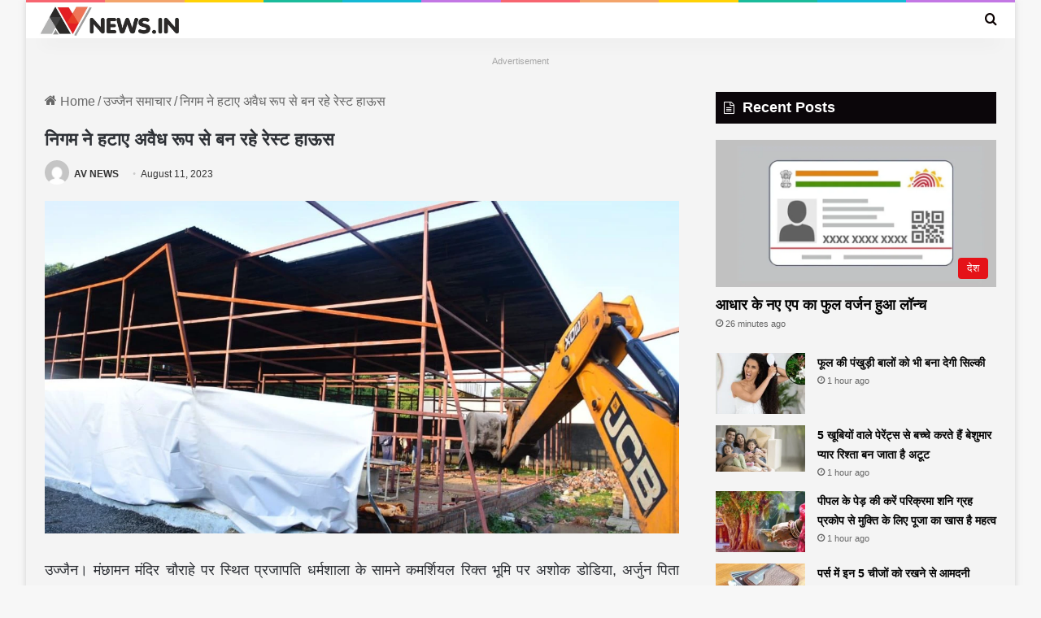

--- FILE ---
content_type: text/html; charset=UTF-8
request_url: https://avnews.in/%E0%A4%A8%E0%A4%BF%E0%A4%97%E0%A4%AE-%E0%A4%A8%E0%A5%87-%E0%A4%B9%E0%A4%9F%E0%A4%BE%E0%A4%8F-%E0%A4%85%E0%A4%B5%E0%A5%88%E0%A4%A7-%E0%A4%B0%E0%A5%82%E0%A4%AA-%E0%A4%B8%E0%A5%87-%E0%A4%AC%E0%A4%A8/
body_size: 28962
content:
<!DOCTYPE html><html lang="en-US" class="" data-skin="light"><head><script data-no-optimize="1">var litespeed_docref=sessionStorage.getItem("litespeed_docref");litespeed_docref&&(Object.defineProperty(document,"referrer",{get:function(){return litespeed_docref}}),sessionStorage.removeItem("litespeed_docref"));</script> <meta charset="UTF-8" /><link rel="profile" href="https://gmpg.org/xfn/11" /><meta name='robots' content='index, follow, max-image-preview:large, max-snippet:-1, max-video-preview:-1' /><title>निगम ने हटाए अवैध रूप से बन रहे रेस्ट हाऊस - AV News</title><link rel="canonical" href="https://avnews.in/निगम-ने-हटाए-अवैध-रूप-से-बन/" /><meta property="og:locale" content="en_US" /><meta property="og:type" content="article" /><meta property="og:title" content="निगम ने हटाए अवैध रूप से बन रहे रेस्ट हाऊस - AV News" /><meta property="og:description" content="उज्जैन। मंछामन मंदिर चौराहे पर स्थित प्रजापति धर्मशाला के सामने कमर्शियल रिक्त भूमि पर अशोक डोडिया, अर्जुन पिता नरेंद्र सिंह राठौर द्वारा अवैध रूप से रेस्ट हाऊस का निर्माण बिना अनुमति से किया जा रहा था। जिन्हें हटाने की कार्यवाही निगम अमले द्वारा की गई।Thank you for reading this post, don&#039;t forget to subscribe! Advertisement &hellip;" /><meta property="og:url" content="https://avnews.in/निगम-ने-हटाए-अवैध-रूप-से-बन/" /><meta property="og:site_name" content="AV News" /><meta property="article:published_time" content="2023-08-11T08:16:30+00:00" /><meta property="og:image" content="https://i0.wp.com/avnews.in/wp-content/uploads/2024/02/NIGAM-3.webp?fit=1200%2C628&ssl=1" /><meta property="og:image:width" content="1200" /><meta property="og:image:height" content="628" /><meta property="og:image:type" content="image/webp" /><meta name="author" content="AV NEWS" /><meta name="twitter:card" content="summary_large_image" /><meta name="twitter:label1" content="Written by" /><meta name="twitter:data1" content="AV NEWS" /> <script type="application/ld+json" class="yoast-schema-graph">{"@context":"https://schema.org","@graph":[{"@type":"Article","@id":"https://avnews.in/%e0%a4%a8%e0%a4%bf%e0%a4%97%e0%a4%ae-%e0%a4%a8%e0%a5%87-%e0%a4%b9%e0%a4%9f%e0%a4%be%e0%a4%8f-%e0%a4%85%e0%a4%b5%e0%a5%88%e0%a4%a7-%e0%a4%b0%e0%a5%82%e0%a4%aa-%e0%a4%b8%e0%a5%87-%e0%a4%ac%e0%a4%a8/#article","isPartOf":{"@id":"https://avnews.in/%e0%a4%a8%e0%a4%bf%e0%a4%97%e0%a4%ae-%e0%a4%a8%e0%a5%87-%e0%a4%b9%e0%a4%9f%e0%a4%be%e0%a4%8f-%e0%a4%85%e0%a4%b5%e0%a5%88%e0%a4%a7-%e0%a4%b0%e0%a5%82%e0%a4%aa-%e0%a4%b8%e0%a5%87-%e0%a4%ac%e0%a4%a8/"},"author":{"name":"AV NEWS","@id":"https://avnews.in/#/schema/person/ebf6bbcd03f4257be676ba70e529dde1"},"headline":"निगम ने हटाए अवैध रूप से बन रहे रेस्ट हाऊस","datePublished":"2023-08-11T08:16:30+00:00","mainEntityOfPage":{"@id":"https://avnews.in/%e0%a4%a8%e0%a4%bf%e0%a4%97%e0%a4%ae-%e0%a4%a8%e0%a5%87-%e0%a4%b9%e0%a4%9f%e0%a4%be%e0%a4%8f-%e0%a4%85%e0%a4%b5%e0%a5%88%e0%a4%a7-%e0%a4%b0%e0%a5%82%e0%a4%aa-%e0%a4%b8%e0%a5%87-%e0%a4%ac%e0%a4%a8/"},"wordCount":0,"commentCount":0,"image":{"@id":"https://avnews.in/%e0%a4%a8%e0%a4%bf%e0%a4%97%e0%a4%ae-%e0%a4%a8%e0%a5%87-%e0%a4%b9%e0%a4%9f%e0%a4%be%e0%a4%8f-%e0%a4%85%e0%a4%b5%e0%a5%88%e0%a4%a7-%e0%a4%b0%e0%a5%82%e0%a4%aa-%e0%a4%b8%e0%a5%87-%e0%a4%ac%e0%a4%a8/#primaryimage"},"thumbnailUrl":"https://avnews.in/wp-content/uploads/2024/02/NIGAM-3.webp","articleSection":["उज्जैन समाचार"],"inLanguage":"en-US","copyrightYear":"2023","copyrightHolder":{"@id":"https://avnews.in/#organization"}},{"@type":"WebPage","@id":"https://avnews.in/%e0%a4%a8%e0%a4%bf%e0%a4%97%e0%a4%ae-%e0%a4%a8%e0%a5%87-%e0%a4%b9%e0%a4%9f%e0%a4%be%e0%a4%8f-%e0%a4%85%e0%a4%b5%e0%a5%88%e0%a4%a7-%e0%a4%b0%e0%a5%82%e0%a4%aa-%e0%a4%b8%e0%a5%87-%e0%a4%ac%e0%a4%a8/","url":"https://avnews.in/%e0%a4%a8%e0%a4%bf%e0%a4%97%e0%a4%ae-%e0%a4%a8%e0%a5%87-%e0%a4%b9%e0%a4%9f%e0%a4%be%e0%a4%8f-%e0%a4%85%e0%a4%b5%e0%a5%88%e0%a4%a7-%e0%a4%b0%e0%a5%82%e0%a4%aa-%e0%a4%b8%e0%a5%87-%e0%a4%ac%e0%a4%a8/","name":"निगम ने हटाए अवैध रूप से बन रहे रेस्ट हाऊस - AV News","isPartOf":{"@id":"https://avnews.in/#website"},"primaryImageOfPage":{"@id":"https://avnews.in/%e0%a4%a8%e0%a4%bf%e0%a4%97%e0%a4%ae-%e0%a4%a8%e0%a5%87-%e0%a4%b9%e0%a4%9f%e0%a4%be%e0%a4%8f-%e0%a4%85%e0%a4%b5%e0%a5%88%e0%a4%a7-%e0%a4%b0%e0%a5%82%e0%a4%aa-%e0%a4%b8%e0%a5%87-%e0%a4%ac%e0%a4%a8/#primaryimage"},"image":{"@id":"https://avnews.in/%e0%a4%a8%e0%a4%bf%e0%a4%97%e0%a4%ae-%e0%a4%a8%e0%a5%87-%e0%a4%b9%e0%a4%9f%e0%a4%be%e0%a4%8f-%e0%a4%85%e0%a4%b5%e0%a5%88%e0%a4%a7-%e0%a4%b0%e0%a5%82%e0%a4%aa-%e0%a4%b8%e0%a5%87-%e0%a4%ac%e0%a4%a8/#primaryimage"},"thumbnailUrl":"https://avnews.in/wp-content/uploads/2024/02/NIGAM-3.webp","datePublished":"2023-08-11T08:16:30+00:00","author":{"@id":"https://avnews.in/#/schema/person/ebf6bbcd03f4257be676ba70e529dde1"},"breadcrumb":{"@id":"https://avnews.in/%e0%a4%a8%e0%a4%bf%e0%a4%97%e0%a4%ae-%e0%a4%a8%e0%a5%87-%e0%a4%b9%e0%a4%9f%e0%a4%be%e0%a4%8f-%e0%a4%85%e0%a4%b5%e0%a5%88%e0%a4%a7-%e0%a4%b0%e0%a5%82%e0%a4%aa-%e0%a4%b8%e0%a5%87-%e0%a4%ac%e0%a4%a8/#breadcrumb"},"inLanguage":"en-US","potentialAction":[{"@type":"ReadAction","target":["https://avnews.in/%e0%a4%a8%e0%a4%bf%e0%a4%97%e0%a4%ae-%e0%a4%a8%e0%a5%87-%e0%a4%b9%e0%a4%9f%e0%a4%be%e0%a4%8f-%e0%a4%85%e0%a4%b5%e0%a5%88%e0%a4%a7-%e0%a4%b0%e0%a5%82%e0%a4%aa-%e0%a4%b8%e0%a5%87-%e0%a4%ac%e0%a4%a8/"]}]},{"@type":"ImageObject","inLanguage":"en-US","@id":"https://avnews.in/%e0%a4%a8%e0%a4%bf%e0%a4%97%e0%a4%ae-%e0%a4%a8%e0%a5%87-%e0%a4%b9%e0%a4%9f%e0%a4%be%e0%a4%8f-%e0%a4%85%e0%a4%b5%e0%a5%88%e0%a4%a7-%e0%a4%b0%e0%a5%82%e0%a4%aa-%e0%a4%b8%e0%a5%87-%e0%a4%ac%e0%a4%a8/#primaryimage","url":"https://avnews.in/wp-content/uploads/2024/02/NIGAM-3.webp","contentUrl":"https://avnews.in/wp-content/uploads/2024/02/NIGAM-3.webp","width":1200,"height":628},{"@type":"BreadcrumbList","@id":"https://avnews.in/%e0%a4%a8%e0%a4%bf%e0%a4%97%e0%a4%ae-%e0%a4%a8%e0%a5%87-%e0%a4%b9%e0%a4%9f%e0%a4%be%e0%a4%8f-%e0%a4%85%e0%a4%b5%e0%a5%88%e0%a4%a7-%e0%a4%b0%e0%a5%82%e0%a4%aa-%e0%a4%b8%e0%a5%87-%e0%a4%ac%e0%a4%a8/#breadcrumb","itemListElement":[{"@type":"ListItem","position":1,"name":"Home","item":"https://avnews.in/"},{"@type":"ListItem","position":2,"name":"निगम ने हटाए अवैध रूप से बन रहे रेस्ट हाऊस"}]},{"@type":"WebSite","@id":"https://avnews.in/#website","url":"https://avnews.in/","name":"AV News","description":"Latest Trending News Update Daily!","potentialAction":[{"@type":"SearchAction","target":{"@type":"EntryPoint","urlTemplate":"https://avnews.in/?s={search_term_string}"},"query-input":{"@type":"PropertyValueSpecification","valueRequired":true,"valueName":"search_term_string"}}],"inLanguage":"en-US"},{"@type":"Person","@id":"https://avnews.in/#/schema/person/ebf6bbcd03f4257be676ba70e529dde1","name":"AV NEWS","image":{"@type":"ImageObject","inLanguage":"en-US","@id":"https://avnews.in/#/schema/person/image/","url":"https://avnews.in/wp-content/litespeed/avatar/8e7fcf653212832daf6e789002ac190c.jpg?ver=1769269508","contentUrl":"https://avnews.in/wp-content/litespeed/avatar/8e7fcf653212832daf6e789002ac190c.jpg?ver=1769269508","caption":"AV NEWS"},"sameAs":["https://avnews.in/avnews"],"url":"https://avnews.in/author/adf_adminwer/"}]}</script> <link rel="alternate" type="application/rss+xml" title="AV News &raquo; Feed" href="https://avnews.in/feed/" /><style type="text/css">:root{				
			--tie-preset-gradient-1: linear-gradient(135deg, rgba(6, 147, 227, 1) 0%, rgb(155, 81, 224) 100%);
			--tie-preset-gradient-2: linear-gradient(135deg, rgb(122, 220, 180) 0%, rgb(0, 208, 130) 100%);
			--tie-preset-gradient-3: linear-gradient(135deg, rgba(252, 185, 0, 1) 0%, rgba(255, 105, 0, 1) 100%);
			--tie-preset-gradient-4: linear-gradient(135deg, rgba(255, 105, 0, 1) 0%, rgb(207, 46, 46) 100%);
			--tie-preset-gradient-5: linear-gradient(135deg, rgb(238, 238, 238) 0%, rgb(169, 184, 195) 100%);
			--tie-preset-gradient-6: linear-gradient(135deg, rgb(74, 234, 220) 0%, rgb(151, 120, 209) 20%, rgb(207, 42, 186) 40%, rgb(238, 44, 130) 60%, rgb(251, 105, 98) 80%, rgb(254, 248, 76) 100%);
			--tie-preset-gradient-7: linear-gradient(135deg, rgb(255, 206, 236) 0%, rgb(152, 150, 240) 100%);
			--tie-preset-gradient-8: linear-gradient(135deg, rgb(254, 205, 165) 0%, rgb(254, 45, 45) 50%, rgb(107, 0, 62) 100%);
			--tie-preset-gradient-9: linear-gradient(135deg, rgb(255, 203, 112) 0%, rgb(199, 81, 192) 50%, rgb(65, 88, 208) 100%);
			--tie-preset-gradient-10: linear-gradient(135deg, rgb(255, 245, 203) 0%, rgb(182, 227, 212) 50%, rgb(51, 167, 181) 100%);
			--tie-preset-gradient-11: linear-gradient(135deg, rgb(202, 248, 128) 0%, rgb(113, 206, 126) 100%);
			--tie-preset-gradient-12: linear-gradient(135deg, rgb(2, 3, 129) 0%, rgb(40, 116, 252) 100%);
			--tie-preset-gradient-13: linear-gradient(135deg, #4D34FA, #ad34fa);
			--tie-preset-gradient-14: linear-gradient(135deg, #0057FF, #31B5FF);
			--tie-preset-gradient-15: linear-gradient(135deg, #FF007A, #FF81BD);
			--tie-preset-gradient-16: linear-gradient(135deg, #14111E, #4B4462);
			--tie-preset-gradient-17: linear-gradient(135deg, #F32758, #FFC581);

			
					--main-nav-background: #FFFFFF;
					--main-nav-secondry-background: rgba(0,0,0,0.03);
					--main-nav-primary-color: #0088ff;
					--main-nav-contrast-primary-color: #FFFFFF;
					--main-nav-text-color: #2c2f34;
					--main-nav-secondry-text-color: rgba(0,0,0,0.5);
					--main-nav-main-border-color: rgba(0,0,0,0.1);
					--main-nav-secondry-border-color: rgba(0,0,0,0.08);
				--tie-buttons-radius: 100px;
			}</style><link rel="alternate" title="oEmbed (JSON)" type="application/json+oembed" href="https://avnews.in/wp-json/oembed/1.0/embed?url=https%3A%2F%2Favnews.in%2F%25e0%25a4%25a8%25e0%25a4%25bf%25e0%25a4%2597%25e0%25a4%25ae-%25e0%25a4%25a8%25e0%25a5%2587-%25e0%25a4%25b9%25e0%25a4%259f%25e0%25a4%25be%25e0%25a4%258f-%25e0%25a4%2585%25e0%25a4%25b5%25e0%25a5%2588%25e0%25a4%25a7-%25e0%25a4%25b0%25e0%25a5%2582%25e0%25a4%25aa-%25e0%25a4%25b8%25e0%25a5%2587-%25e0%25a4%25ac%25e0%25a4%25a8%2F" /><link rel="alternate" title="oEmbed (XML)" type="text/xml+oembed" href="https://avnews.in/wp-json/oembed/1.0/embed?url=https%3A%2F%2Favnews.in%2F%25e0%25a4%25a8%25e0%25a4%25bf%25e0%25a4%2597%25e0%25a4%25ae-%25e0%25a4%25a8%25e0%25a5%2587-%25e0%25a4%25b9%25e0%25a4%259f%25e0%25a4%25be%25e0%25a4%258f-%25e0%25a4%2585%25e0%25a4%25b5%25e0%25a5%2588%25e0%25a4%25a7-%25e0%25a4%25b0%25e0%25a5%2582%25e0%25a4%25aa-%25e0%25a4%25b8%25e0%25a5%2587-%25e0%25a4%25ac%25e0%25a4%25a8%2F&#038;format=xml" /><meta name="viewport" content="width=device-width, initial-scale=1.0" /><style id='wp-img-auto-sizes-contain-inline-css' type='text/css'>img:is([sizes=auto i],[sizes^="auto," i]){contain-intrinsic-size:3000px 1500px}
/*# sourceURL=wp-img-auto-sizes-contain-inline-css */</style><link data-optimized="2" rel="stylesheet" href="https://avnews.in/wp-content/litespeed/css/aae86f91507f7cea0620bd5e06e19360.css?ver=990bb" /><style id='global-styles-inline-css' type='text/css'>:root{--wp--preset--aspect-ratio--square: 1;--wp--preset--aspect-ratio--4-3: 4/3;--wp--preset--aspect-ratio--3-4: 3/4;--wp--preset--aspect-ratio--3-2: 3/2;--wp--preset--aspect-ratio--2-3: 2/3;--wp--preset--aspect-ratio--16-9: 16/9;--wp--preset--aspect-ratio--9-16: 9/16;--wp--preset--color--black: #000000;--wp--preset--color--cyan-bluish-gray: #abb8c3;--wp--preset--color--white: #ffffff;--wp--preset--color--pale-pink: #f78da7;--wp--preset--color--vivid-red: #cf2e2e;--wp--preset--color--luminous-vivid-orange: #ff6900;--wp--preset--color--luminous-vivid-amber: #fcb900;--wp--preset--color--light-green-cyan: #7bdcb5;--wp--preset--color--vivid-green-cyan: #00d084;--wp--preset--color--pale-cyan-blue: #8ed1fc;--wp--preset--color--vivid-cyan-blue: #0693e3;--wp--preset--color--vivid-purple: #9b51e0;--wp--preset--color--global-color: #e51016;--wp--preset--gradient--vivid-cyan-blue-to-vivid-purple: linear-gradient(135deg,rgb(6,147,227) 0%,rgb(155,81,224) 100%);--wp--preset--gradient--light-green-cyan-to-vivid-green-cyan: linear-gradient(135deg,rgb(122,220,180) 0%,rgb(0,208,130) 100%);--wp--preset--gradient--luminous-vivid-amber-to-luminous-vivid-orange: linear-gradient(135deg,rgb(252,185,0) 0%,rgb(255,105,0) 100%);--wp--preset--gradient--luminous-vivid-orange-to-vivid-red: linear-gradient(135deg,rgb(255,105,0) 0%,rgb(207,46,46) 100%);--wp--preset--gradient--very-light-gray-to-cyan-bluish-gray: linear-gradient(135deg,rgb(238,238,238) 0%,rgb(169,184,195) 100%);--wp--preset--gradient--cool-to-warm-spectrum: linear-gradient(135deg,rgb(74,234,220) 0%,rgb(151,120,209) 20%,rgb(207,42,186) 40%,rgb(238,44,130) 60%,rgb(251,105,98) 80%,rgb(254,248,76) 100%);--wp--preset--gradient--blush-light-purple: linear-gradient(135deg,rgb(255,206,236) 0%,rgb(152,150,240) 100%);--wp--preset--gradient--blush-bordeaux: linear-gradient(135deg,rgb(254,205,165) 0%,rgb(254,45,45) 50%,rgb(107,0,62) 100%);--wp--preset--gradient--luminous-dusk: linear-gradient(135deg,rgb(255,203,112) 0%,rgb(199,81,192) 50%,rgb(65,88,208) 100%);--wp--preset--gradient--pale-ocean: linear-gradient(135deg,rgb(255,245,203) 0%,rgb(182,227,212) 50%,rgb(51,167,181) 100%);--wp--preset--gradient--electric-grass: linear-gradient(135deg,rgb(202,248,128) 0%,rgb(113,206,126) 100%);--wp--preset--gradient--midnight: linear-gradient(135deg,rgb(2,3,129) 0%,rgb(40,116,252) 100%);--wp--preset--font-size--small: 13px;--wp--preset--font-size--medium: 20px;--wp--preset--font-size--large: 36px;--wp--preset--font-size--x-large: 42px;--wp--preset--spacing--20: 0.44rem;--wp--preset--spacing--30: 0.67rem;--wp--preset--spacing--40: 1rem;--wp--preset--spacing--50: 1.5rem;--wp--preset--spacing--60: 2.25rem;--wp--preset--spacing--70: 3.38rem;--wp--preset--spacing--80: 5.06rem;--wp--preset--shadow--natural: 6px 6px 9px rgba(0, 0, 0, 0.2);--wp--preset--shadow--deep: 12px 12px 50px rgba(0, 0, 0, 0.4);--wp--preset--shadow--sharp: 6px 6px 0px rgba(0, 0, 0, 0.2);--wp--preset--shadow--outlined: 6px 6px 0px -3px rgb(255, 255, 255), 6px 6px rgb(0, 0, 0);--wp--preset--shadow--crisp: 6px 6px 0px rgb(0, 0, 0);}:where(.is-layout-flex){gap: 0.5em;}:where(.is-layout-grid){gap: 0.5em;}body .is-layout-flex{display: flex;}.is-layout-flex{flex-wrap: wrap;align-items: center;}.is-layout-flex > :is(*, div){margin: 0;}body .is-layout-grid{display: grid;}.is-layout-grid > :is(*, div){margin: 0;}:where(.wp-block-columns.is-layout-flex){gap: 2em;}:where(.wp-block-columns.is-layout-grid){gap: 2em;}:where(.wp-block-post-template.is-layout-flex){gap: 1.25em;}:where(.wp-block-post-template.is-layout-grid){gap: 1.25em;}.has-black-color{color: var(--wp--preset--color--black) !important;}.has-cyan-bluish-gray-color{color: var(--wp--preset--color--cyan-bluish-gray) !important;}.has-white-color{color: var(--wp--preset--color--white) !important;}.has-pale-pink-color{color: var(--wp--preset--color--pale-pink) !important;}.has-vivid-red-color{color: var(--wp--preset--color--vivid-red) !important;}.has-luminous-vivid-orange-color{color: var(--wp--preset--color--luminous-vivid-orange) !important;}.has-luminous-vivid-amber-color{color: var(--wp--preset--color--luminous-vivid-amber) !important;}.has-light-green-cyan-color{color: var(--wp--preset--color--light-green-cyan) !important;}.has-vivid-green-cyan-color{color: var(--wp--preset--color--vivid-green-cyan) !important;}.has-pale-cyan-blue-color{color: var(--wp--preset--color--pale-cyan-blue) !important;}.has-vivid-cyan-blue-color{color: var(--wp--preset--color--vivid-cyan-blue) !important;}.has-vivid-purple-color{color: var(--wp--preset--color--vivid-purple) !important;}.has-black-background-color{background-color: var(--wp--preset--color--black) !important;}.has-cyan-bluish-gray-background-color{background-color: var(--wp--preset--color--cyan-bluish-gray) !important;}.has-white-background-color{background-color: var(--wp--preset--color--white) !important;}.has-pale-pink-background-color{background-color: var(--wp--preset--color--pale-pink) !important;}.has-vivid-red-background-color{background-color: var(--wp--preset--color--vivid-red) !important;}.has-luminous-vivid-orange-background-color{background-color: var(--wp--preset--color--luminous-vivid-orange) !important;}.has-luminous-vivid-amber-background-color{background-color: var(--wp--preset--color--luminous-vivid-amber) !important;}.has-light-green-cyan-background-color{background-color: var(--wp--preset--color--light-green-cyan) !important;}.has-vivid-green-cyan-background-color{background-color: var(--wp--preset--color--vivid-green-cyan) !important;}.has-pale-cyan-blue-background-color{background-color: var(--wp--preset--color--pale-cyan-blue) !important;}.has-vivid-cyan-blue-background-color{background-color: var(--wp--preset--color--vivid-cyan-blue) !important;}.has-vivid-purple-background-color{background-color: var(--wp--preset--color--vivid-purple) !important;}.has-black-border-color{border-color: var(--wp--preset--color--black) !important;}.has-cyan-bluish-gray-border-color{border-color: var(--wp--preset--color--cyan-bluish-gray) !important;}.has-white-border-color{border-color: var(--wp--preset--color--white) !important;}.has-pale-pink-border-color{border-color: var(--wp--preset--color--pale-pink) !important;}.has-vivid-red-border-color{border-color: var(--wp--preset--color--vivid-red) !important;}.has-luminous-vivid-orange-border-color{border-color: var(--wp--preset--color--luminous-vivid-orange) !important;}.has-luminous-vivid-amber-border-color{border-color: var(--wp--preset--color--luminous-vivid-amber) !important;}.has-light-green-cyan-border-color{border-color: var(--wp--preset--color--light-green-cyan) !important;}.has-vivid-green-cyan-border-color{border-color: var(--wp--preset--color--vivid-green-cyan) !important;}.has-pale-cyan-blue-border-color{border-color: var(--wp--preset--color--pale-cyan-blue) !important;}.has-vivid-cyan-blue-border-color{border-color: var(--wp--preset--color--vivid-cyan-blue) !important;}.has-vivid-purple-border-color{border-color: var(--wp--preset--color--vivid-purple) !important;}.has-vivid-cyan-blue-to-vivid-purple-gradient-background{background: var(--wp--preset--gradient--vivid-cyan-blue-to-vivid-purple) !important;}.has-light-green-cyan-to-vivid-green-cyan-gradient-background{background: var(--wp--preset--gradient--light-green-cyan-to-vivid-green-cyan) !important;}.has-luminous-vivid-amber-to-luminous-vivid-orange-gradient-background{background: var(--wp--preset--gradient--luminous-vivid-amber-to-luminous-vivid-orange) !important;}.has-luminous-vivid-orange-to-vivid-red-gradient-background{background: var(--wp--preset--gradient--luminous-vivid-orange-to-vivid-red) !important;}.has-very-light-gray-to-cyan-bluish-gray-gradient-background{background: var(--wp--preset--gradient--very-light-gray-to-cyan-bluish-gray) !important;}.has-cool-to-warm-spectrum-gradient-background{background: var(--wp--preset--gradient--cool-to-warm-spectrum) !important;}.has-blush-light-purple-gradient-background{background: var(--wp--preset--gradient--blush-light-purple) !important;}.has-blush-bordeaux-gradient-background{background: var(--wp--preset--gradient--blush-bordeaux) !important;}.has-luminous-dusk-gradient-background{background: var(--wp--preset--gradient--luminous-dusk) !important;}.has-pale-ocean-gradient-background{background: var(--wp--preset--gradient--pale-ocean) !important;}.has-electric-grass-gradient-background{background: var(--wp--preset--gradient--electric-grass) !important;}.has-midnight-gradient-background{background: var(--wp--preset--gradient--midnight) !important;}.has-small-font-size{font-size: var(--wp--preset--font-size--small) !important;}.has-medium-font-size{font-size: var(--wp--preset--font-size--medium) !important;}.has-large-font-size{font-size: var(--wp--preset--font-size--large) !important;}.has-x-large-font-size{font-size: var(--wp--preset--font-size--x-large) !important;}
/*# sourceURL=global-styles-inline-css */</style><style id='classic-theme-styles-inline-css' type='text/css'>/*! This file is auto-generated */
.wp-block-button__link{color:#fff;background-color:#32373c;border-radius:9999px;box-shadow:none;text-decoration:none;padding:calc(.667em + 2px) calc(1.333em + 2px);font-size:1.125em}.wp-block-file__button{background:#32373c;color:#fff;text-decoration:none}
/*# sourceURL=/wp-includes/css/classic-themes.min.css */</style><style id='tie-css-print-inline-css' type='text/css'>.wf-active body{font-family: 'Noto Sans';}.wf-active .logo-text,.wf-active h1,.wf-active h2,.wf-active h3,.wf-active h4,.wf-active h5,.wf-active h6,.wf-active .the-subtitle{font-family: 'Noto Sans';}.wf-active #main-nav .main-menu > ul > li > a{font-family: 'Noto Sans';}.wf-active blockquote p{font-family: 'Noto Sans';}body{font-size: 16px;line-height: 1.5;}#top-nav .top-menu > ul > li > a{font-size: 22px;font-weight: 500;}#main-nav .main-menu > ul > li > a{font-size: 16px;font-weight: 500;}#main-nav .main-menu > ul ul li a{font-size: 22px;font-weight: 500;}#mobile-menu li a{font-size: 18px;font-weight: 500;text-transform: lowercase;}.entry-header h1.entry-title{font-size: 22px;font-weight: 600;}h1.page-title{font-size: 22px;}#the-post .entry-content,#the-post .entry-content p{font-size: 18px;font-weight: 500;}#the-post .entry-content blockquote,#the-post .entry-content blockquote p{font-size: 14px;}#tie-wrapper .mag-box-title h3{font-size: 22px;}#tie-wrapper .widget-title .the-subtitle,#tie-wrapper #comments-title,#tie-wrapper .comment-reply-title,#tie-wrapper .woocommerce-tabs .panel h2,#tie-wrapper .related.products h2,#tie-wrapper #bbpress-forums #new-post > fieldset.bbp-form > legend,#tie-wrapper .entry-content .review-box-header{font-size: 18px;}#tie-wrapper .media-page-layout .thumb-title,#tie-wrapper .mag-box.full-width-img-news-box .posts-items>li .post-title,#tie-wrapper .miscellaneous-box .posts-items>li:first-child .post-title,#tie-wrapper .big-thumb-left-box .posts-items li:first-child .post-title{font-size: 26px;}#tie-wrapper .mag-box.wide-post-box .posts-items>li:nth-child(n) .post-title,#tie-wrapper .mag-box.big-post-left-box li:first-child .post-title,#tie-wrapper .mag-box.big-post-top-box li:first-child .post-title,#tie-wrapper .mag-box.half-box li:first-child .post-title,#tie-wrapper .mag-box.big-posts-box .posts-items>li:nth-child(n) .post-title,#tie-wrapper .mag-box.mini-posts-box .posts-items>li:nth-child(n) .post-title,#tie-wrapper .mag-box.latest-poroducts-box .products .product h2{font-size: 24px;font-weight: 600;line-height: 1.5;}#tie-wrapper .mag-box.big-post-left-box li:not(:first-child) .post-title,#tie-wrapper .mag-box.big-post-top-box li:not(:first-child) .post-title,#tie-wrapper .mag-box.half-box li:not(:first-child) .post-title,#tie-wrapper .mag-box.big-thumb-left-box li:not(:first-child) .post-title,#tie-wrapper .mag-box.scrolling-box .slide .post-title,#tie-wrapper .mag-box.miscellaneous-box li:not(:first-child) .post-title{font-size: 18px;font-weight: 600;line-height: 1.5;}@media (min-width: 992px){.full-width .fullwidth-slider-wrapper .thumb-overlay .thumb-content .thumb-title,.full-width .wide-next-prev-slider-wrapper .thumb-overlay .thumb-content .thumb-title,.full-width .wide-slider-with-navfor-wrapper .thumb-overlay .thumb-content .thumb-title,.full-width .boxed-slider-wrapper .thumb-overlay .thumb-title{font-size: 20px;}}:root:root{--brand-color: #e51016;--dark-brand-color: #b30000;--bright-color: #FFFFFF;--base-color: #2c2f34;}#reading-position-indicator{box-shadow: 0 0 10px rgba( 229,16,22,0.7);}:root:root{--brand-color: #e51016;--dark-brand-color: #b30000;--bright-color: #FFFFFF;--base-color: #2c2f34;}#reading-position-indicator{box-shadow: 0 0 10px rgba( 229,16,22,0.7);}#tie-container a.post-title:hover,#tie-container .post-title a:hover,#tie-container .thumb-overlay .thumb-title a:hover{background-size: 100% 2px;text-decoration: none !important;}a.post-title,.post-title a{background-image: linear-gradient(to bottom,#000 0%,#000 98%);background-size: 0 1px;background-repeat: no-repeat;background-position: left 100%;color: #000;}.dark-skin a.post-title,.dark-skin .post-title a{color: #fff;background-image: linear-gradient(to bottom,#fff 0%,#fff 98%);}#top-nav .breaking-title{color: #FFFFFF;}#top-nav .breaking-title:before{background-color: #e51016;}#top-nav .breaking-news-nav li:hover{background-color: #e51016;border-color: #e51016;}#main-nav,#main-nav .menu-sub-content,#main-nav .comp-sub-menu,#main-nav ul.cats-vertical li a.is-active,#main-nav ul.cats-vertical li a:hover,#autocomplete-suggestions.search-in-main-nav{background-color: #ffffff;}#main-nav{border-width: 0;}#theme-header #main-nav:not(.fixed-nav){bottom: 0;}#main-nav .icon-basecloud-bg:after{color: #ffffff;}#autocomplete-suggestions.search-in-main-nav{border-color: rgba(0,0,0,0.07);}.main-nav-boxed #main-nav .main-menu-wrapper{border-width: 0;}#main-nav a:not(:hover),#main-nav a.social-link:not(:hover) span,#main-nav .dropdown-social-icons li a span,#autocomplete-suggestions.search-in-main-nav a{color: #0a0101;}#theme-header:not(.main-nav-boxed) #main-nav,.main-nav-boxed .main-menu-wrapper{border-right: 0 none !important;border-left : 0 none !important;border-top : 0 none !important;}#theme-header:not(.main-nav-boxed) #main-nav,.main-nav-boxed .main-menu-wrapper{border-right: 0 none !important;border-left : 0 none !important;border-bottom : 0 none !important;}.main-nav,.search-in-main-nav{--main-nav-primary-color: #e51016;--tie-buttons-color: #e51016;--tie-buttons-border-color: #e51016;--tie-buttons-text: #FFFFFF;--tie-buttons-hover-color: #c70000;}#main-nav .mega-links-head:after,#main-nav .cats-horizontal a.is-active,#main-nav .cats-horizontal a:hover,#main-nav .spinner > div{background-color: #e51016;}#main-nav .menu ul li:hover > a,#main-nav .menu ul li.current-menu-item:not(.mega-link-column) > a,#main-nav .components a:hover,#main-nav .components > li:hover > a,#main-nav #search-submit:hover,#main-nav .cats-vertical a.is-active,#main-nav .cats-vertical a:hover,#main-nav .mega-menu .post-meta a:hover,#main-nav .mega-menu .post-box-title a:hover,#autocomplete-suggestions.search-in-main-nav a:hover,#main-nav .spinner-circle:after{color: #e51016;}#main-nav .menu > li.tie-current-menu > a,#main-nav .menu > li:hover > a,.theme-header #main-nav .mega-menu .cats-horizontal a.is-active,.theme-header #main-nav .mega-menu .cats-horizontal a:hover{color: #FFFFFF;}#main-nav .menu > li.tie-current-menu > a:before,#main-nav .menu > li:hover > a:before{border-top-color: #FFFFFF;}#main-nav,#main-nav input,#main-nav #search-submit,#main-nav .fa-spinner,#main-nav .comp-sub-menu,#main-nav .tie-weather-widget{color: #0a0101;}#main-nav input::-moz-placeholder{color: #0a0101;}#main-nav input:-moz-placeholder{color: #0a0101;}#main-nav input:-ms-input-placeholder{color: #0a0101;}#main-nav input::-webkit-input-placeholder{color: #0a0101;}#main-nav .mega-menu .post-meta,#main-nav .mega-menu .post-meta a,#autocomplete-suggestions.search-in-main-nav .post-meta{color: rgba(10,1,1,0.6);}#main-nav .weather-icon .icon-cloud,#main-nav .weather-icon .icon-basecloud-bg,#main-nav .weather-icon .icon-cloud-behind{color: #0a0101 !important;}#tie-body .sidebar .widget-title{background-color: #070006;}#tie-container #tie-wrapper,.post-layout-8 #content{background-color: #f4f4f4;}#footer{background-color: rgba(0,72,99,0.3);}#site-info{background-color: #ffffff;}#footer .posts-list-counter .posts-list-items li.widget-post-list:before{border-color: rgba(0,72,99,0.3);}#footer .timeline-widget a .date:before{border-color: rgba(0,72,99,0.8);}#footer .footer-boxed-widget-area,#footer textarea,#footer input:not([type=submit]),#footer select,#footer code,#footer kbd,#footer pre,#footer samp,#footer .show-more-button,#footer .slider-links .tie-slider-nav span,#footer #wp-calendar,#footer #wp-calendar tbody td,#footer #wp-calendar thead th,#footer .widget.buddypress .item-options a{border-color: rgba(255,255,255,0.1);}#footer .social-statistics-widget .white-bg li.social-icons-item a,#footer .widget_tag_cloud .tagcloud a,#footer .latest-tweets-widget .slider-links .tie-slider-nav span,#footer .widget_layered_nav_filters a{border-color: rgba(255,255,255,0.1);}#footer .social-statistics-widget .white-bg li:before{background: rgba(255,255,255,0.1);}.site-footer #wp-calendar tbody td{background: rgba(255,255,255,0.02);}#footer .white-bg .social-icons-item a span.followers span,#footer .circle-three-cols .social-icons-item a .followers-num,#footer .circle-three-cols .social-icons-item a .followers-name{color: rgba(255,255,255,0.8);}#footer .timeline-widget ul:before,#footer .timeline-widget a:not(:hover) .date:before{background-color: #002a45;}#footer,#footer textarea,#footer input:not([type='submit']),#footer select,#footer #wp-calendar tbody,#footer .tie-slider-nav li span:not(:hover),#footer .widget_categories li a:before,#footer .widget_product_categories li a:before,#footer .widget_layered_nav li a:before,#footer .widget_archive li a:before,#footer .widget_nav_menu li a:before,#footer .widget_meta li a:before,#footer .widget_pages li a:before,#footer .widget_recent_entries li a:before,#footer .widget_display_forums li a:before,#footer .widget_display_views li a:before,#footer .widget_rss li a:before,#footer .widget_display_stats dt:before,#footer .subscribe-widget-content h3,#footer .about-author .social-icons a:not(:hover) span{color: #0a0a0a;}#footer post-widget-body .meta-item,#footer .post-meta,#footer .stream-title,#footer.dark-skin .timeline-widget .date,#footer .wp-caption .wp-caption-text,#footer .rss-date{color: rgba(10,10,10,0.7);}#footer input::-moz-placeholder{color: #0a0a0a;}#footer input:-moz-placeholder{color: #0a0a0a;}#footer input:-ms-input-placeholder{color: #0a0a0a;}#footer input::-webkit-input-placeholder{color: #0a0a0a;}.site-footer.dark-skin a:not(:hover){color: #0a0a0a;}#site-info,#site-info ul.social-icons li a:not(:hover) span{color: #0a0a0a;}#footer .site-info a:not(:hover){color: #0a0a0a;}#footer .site-info a:hover{color: #0a0a0a;}.meta-views.meta-item .tie-icon-fire:before{content: "\f06e" !important;}@media (max-width: 991px){.side-aside #mobile-menu .menu > li{border-color: rgba(255,255,255,0.05);}}@media (max-width: 991px){.side-aside.normal-side{background-color: #34495e;}}.side-aside #mobile-menu li a,.side-aside #mobile-menu .mobile-arrows,.side-aside #mobile-search .search-field{color: #ffffff;}#mobile-search .search-field::-moz-placeholder {color: #ffffff;}#mobile-search .search-field:-moz-placeholder {color: #ffffff;}#mobile-search .search-field:-ms-input-placeholder {color: #ffffff;}#mobile-search .search-field::-webkit-input-placeholder {color: #ffffff;}@media (max-width: 991px){.tie-btn-close span{color: #ffffff;}}.mobile-header-components li.custom-menu-link > a,#mobile-menu-icon .menu-text{color: #34495e!important;}#mobile-menu-icon .nav-icon,#mobile-menu-icon .nav-icon:before,#mobile-menu-icon .nav-icon:after{background-color: #34495e!important;}@media (max-width: 991px){#theme-header.has-normal-width-logo #logo img {width:95px !important;max-width:100% !important;height: auto !important;max-height: 200px !important;}}#respond .comment-form-email {width: 100% !important;float: none !important;}
/*# sourceURL=tie-css-print-inline-css */</style> <script type="litespeed/javascript" data-src="https://avnews.in/wp-includes/js/jquery/jquery.min.js" id="jquery-core-js"></script> <link rel="https://api.w.org/" href="https://avnews.in/wp-json/" /><link rel="alternate" title="JSON" type="application/json" href="https://avnews.in/wp-json/wp/v2/posts/336917" /><link rel="EditURI" type="application/rsd+xml" title="RSD" href="https://avnews.in/xmlrpc.php?rsd" /><meta name="generator" content="WordPress 6.9" /><link rel='shortlink' href='https://avnews.in/?p=336917' /> <script type="litespeed/javascript" data-src="https://jsc.mgid.com/site/1018473.js"></script>  <script type="litespeed/javascript" data-src="https://www.googletagmanager.com/gtag/js?id=G-HMY0FP1CMM"></script> <script type="litespeed/javascript">window.dataLayer=window.dataLayer||[];function gtag(){dataLayer.push(arguments)}
gtag('js',new Date());gtag('config','G-HMY0FP1CMM')</script> <meta name="google-site-verification" content="WE3ob7nOjl0EBhps8ulmvixdTjxd4wG9CehGxY6mois" /> <script type="litespeed/javascript" data-src="https://pagead2.googlesyndication.com/pagead/js/adsbygoogle.js?client=ca-pub-3911437237967419"
     crossorigin="anonymous"></script> <meta name="google-adsense-account" content="ca-pub-3911437237967419"><link rel="preconnect" href="https://securepubads.g.doubleclick.net" /><link rel="prefetch" href="https://securepubads.g.doubleclick.net/tag/js/gpt.js" /><link rel="preconnect" href="//theadsparks.com"> <script src="https://theadsparks.com/static/pub/avnews_in/jb-adswrapper.js" defer></script><script type="litespeed/javascript">window.is_wp=1;window._izootoModule=window._izootoModule||{};window._izootoModule.swPath="https://avnews.in/wp-content/plugins/izooto-web-push/includes/service-worker.php?sw=1e3169351aac13331a1018a77241549ebba9ba17"</script> <script type="litespeed/javascript">window._izq=window._izq||[];window._izq.push(["init"])</script> <meta http-equiv="X-UA-Compatible" content="IE=edge"><script type="litespeed/javascript" data-src="https://jsc.mgid.com/site/1018473.js"></script> <script type="litespeed/javascript" data-src="https://pagead2.googlesyndication.com/pagead/js/adsbygoogle.js?client=ca-pub-3911437237967419"
     crossorigin="anonymous"></script> <link rel="icon" href="https://avnews.in/wp-content/uploads/2024/02/favicon-icon-avnews.webp" sizes="32x32" /><link rel="icon" href="https://avnews.in/wp-content/uploads/2024/02/favicon-icon-avnews.webp" sizes="192x192" /><link rel="apple-touch-icon" href="https://avnews.in/wp-content/uploads/2024/02/favicon-icon-avnews.webp" /><meta name="msapplication-TileImage" content="https://avnews.in/wp-content/uploads/2024/02/favicon-icon-avnews.webp" /><style type="text/css" id="wp-custom-css">.wide-slider-nav-wrapper .thumb-meta {
    color: #e6e6e6;
    margin-bottom: 2px;
    display: none;
}
.page-id-368743 input.wpcf7-form-control
 {
    width: 70%;
    margin-bottom: 11px;
    background-color: #fbfbfb;
    border-radius: 33px;
    margin: 0 auto;
    display: block;
    line-height: 22px;
}
p.rerert {
    margin-left: 17%;
}
input.wpcf7-form-control.wpcf7-submit.has-spinner {
    background-color: #e5292e;
}

.main-slider .thumb-meta {
    color: #ffffff;
    display: none;
}
.page-id-368743 .mag-box-title h3 {
    font-size: 22px;
    text-align: center;
    display: block;
    margin: 0 auto;
}
@media (max-width: 768px) {
	.page-id-368743 input.wpcf7-form-control
 {
    width: 90%;
   
}
	p.rerert {
    margin-left: 10%;
}
}
.page-id-398501 div#simple-image-popup {
    background: transparent;
    position: absolute;
	z-index: 0;
}
.page-id-398501 .simple-image-popup-plugin__inner {
    display: none !important;
    background-color: #fff !important;
}</style></head><body id="tie-body" class="wp-singular post-template-default single single-post postid-336917 single-format-standard wp-theme-jannah boxed-layout wrapper-has-shadow block-head-7 magazine2 is-thumb-overlay-disabled is-desktop is-header-layout-1 has-header-ad sidebar-right has-sidebar post-layout-1 narrow-title-narrow-media has-mobile-share hide_banner_comments"><div class="background-overlay"><div id="tie-container" class="site tie-container"><div id="tie-wrapper"><div class="rainbow-line"></div><header id="theme-header" class="theme-header header-layout-1 main-nav-light main-nav-default-light main-nav-below has-stream-item has-shadow is-stretch-header has-normal-width-logo mobile-header-default"><div class="main-nav-wrapper"><nav id="main-nav" data-skin="search-in-main-nav" class="main-nav header-nav live-search-parent menu-style-line menu-style-minimal" style="line-height:44px" aria-label="Primary Navigation"><div class="container"><div class="main-menu-wrapper"><div class="header-layout-1-logo" style="width:300px"><div id="logo" class="image-logo" style="margin-top: 2px; margin-bottom: 2px;">
<a title="AV News" href="https://avnews.in/">
<picture class="tie-logo-default tie-logo-picture">
<source class="tie-logo-source-default tie-logo-source" srcset="https://avnews.in/wp-content/uploads/2024/02/AV-1-1-1.webp">
<img data-lazyloaded="1" src="[data-uri]" class="tie-logo-img-default tie-logo-img" data-src="https://avnews.in/wp-content/uploads/2024/02/AV-1-1-1.webp" alt="AV News" width="300" height="40" style="max-height:40px !important; width: auto;" />
</picture>
</a></div></div><div id="mobile-header-components-area_2" class="mobile-header-components"><ul class="components"><li class="mobile-component_menu custom-menu-link"><a href="#" id="mobile-menu-icon" class="menu-text-wrapper"><span class="tie-mobile-menu-icon nav-icon is-layout-3"></span><span class="menu-text">Menu</span></a></li></ul></div><div id="menu-components-wrap"><div id="sticky-logo" class="image-logo">
<a title="AV News" href="https://avnews.in/">
<picture class="tie-logo-default tie-logo-picture">
<source class="tie-logo-source-default tie-logo-source" srcset="https://avnews.in/wp-content/uploads/2024/02/AV-1-1-1.webp">
<img data-lazyloaded="1" src="[data-uri]" width="620" height="143" class="tie-logo-img-default tie-logo-img" data-src="https://avnews.in/wp-content/uploads/2024/02/AV-1-1-1.webp" alt="AV News" style="max-height:40px; width: auto;" />
</picture>
</a></div><div class="flex-placeholder"></div><div class="main-menu main-menu-wrap"></div><ul class="components"><li class="search-compact-icon menu-item custom-menu-link">
<a href="#" class="tie-search-trigger">
<span class="tie-icon-search tie-search-icon" aria-hidden="true"></span>
<span class="screen-reader-text">Search for</span>
</a></li></ul></div></div></div></nav></div></header><div class="stream-item stream-item-top-wrapper"><div class="stream-item-top"><span class="stream-title">Advertisement</span><div class="stream-item-size" style=""><script type="litespeed/javascript" data-src="https://pagead2.googlesyndication.com/pagead/js/adsbygoogle.js?client=ca-pub-3911437237967419"
     crossorigin="anonymous"></script> 
<ins class="adsbygoogle"
style="display:block"
data-ad-client="ca-pub-3911437237967419"
data-ad-slot="2739857090"
data-ad-format="auto"
data-full-width-responsive="true"></ins> <script type="litespeed/javascript">(adsbygoogle=window.adsbygoogle||[]).push({})</script></div></div></div><div id="content" class="site-content container"><div id="main-content-row" class="tie-row main-content-row"><div class="main-content tie-col-md-8 tie-col-xs-12" role="main"><article id="the-post" class="container-wrapper post-content tie-standard"><header class="entry-header-outer"><nav id="breadcrumb"><a href="https://avnews.in/"><span class="tie-icon-home" aria-hidden="true"></span> Home</a><em class="delimiter">/</em><a href="https://avnews.in/category/ujjain/">उज्जैन समाचार</a><em class="delimiter">/</em><span class="current">निगम ने हटाए अवैध रूप से बन रहे रेस्ट हाऊस</span></nav><script type="application/ld+json">{"@context":"http:\/\/schema.org","@type":"BreadcrumbList","@id":"#Breadcrumb","itemListElement":[{"@type":"ListItem","position":1,"item":{"name":"Home","@id":"https:\/\/avnews.in\/"}},{"@type":"ListItem","position":2,"item":{"name":"\u0909\u091c\u094d\u091c\u0948\u0928 \u0938\u092e\u093e\u091a\u093e\u0930","@id":"https:\/\/avnews.in\/category\/ujjain\/"}}]}</script> <div class="entry-header"><h1 class="post-title entry-title">
निगम ने हटाए अवैध रूप से बन रहे रेस्ट हाऊस</h1><div class="single-post-meta post-meta clearfix"><span class="author-meta single-author with-avatars"><span class="meta-item meta-author-wrapper meta-author-1">
<span class="meta-author-avatar">
<a href="https://avnews.in/author/adf_adminwer/"><img data-lazyloaded="1" src="[data-uri]" alt='Photo of AV NEWS' data-src='https://avnews.in/wp-content/litespeed/avatar/55d3fa615e4cccc8afc5d513b8fcfe6c.jpg?ver=1769269508' data-srcset='https://avnews.in/wp-content/litespeed/avatar/bc716b8bf1938717c80d72a023ade26d.jpg?ver=1769269508 2x' class='avatar avatar-140 photo' height='140' width='140' decoding='async'/></a>
</span>
<span class="meta-author"><a href="https://avnews.in/author/adf_adminwer/" class="author-name tie-icon" title="AV NEWS">AV NEWS</a></span></span></span><span class="date meta-item tie-icon">August 11, 2023</span><div class="tie-alignright"></div></div></div></header><div  class="featured-area"><div class="featured-area-inner"><figure class="single-featured-image"><img data-lazyloaded="1" src="[data-uri]" width="1200" height="628" data-src="https://avnews.in/wp-content/uploads/2024/02/NIGAM-3.webp" class="attachment-full size-full wp-post-image" alt="" data-main-img="1" decoding="async" fetchpriority="high" data-srcset="https://avnews.in/wp-content/uploads/2024/02/NIGAM-3.webp 1200w, https://avnews.in/wp-content/uploads/2024/02/NIGAM-3-300x157.webp 300w, https://avnews.in/wp-content/uploads/2024/02/NIGAM-3-1024x536.webp 1024w, https://avnews.in/wp-content/uploads/2024/02/NIGAM-3-768x402.webp 768w, https://avnews.in/wp-content/uploads/2024/02/NIGAM-3-860x450.webp 860w" data-sizes="(max-width: 1200px) 100vw, 1200px" /></figure></div></div><div class="entry-content entry clearfix"><p style="text-align: justify;">उज्जैन। मंछामन मंदिर चौराहे पर स्थित प्रजापति धर्मशाला के सामने कमर्शियल रिक्त भूमि पर अशोक डोडिया, अर्जुन पिता नरेंद्र सिंह राठौर द्वारा अवैध रूप से रेस्ट हाऊस का निर्माण बिना अनुमति से किया जा रहा था। जिन्हें हटाने की कार्यवाही निगम अमले द्वारा की गई।</p><p>Thank you for reading this post, don't forget to subscribe!</p><div class="stream-item stream-item-in-post stream-item-inline-post aligncenter"><span class="stream-title">Advertisement</span><div class="stream-item-size" style=""><script type="litespeed/javascript" data-src="https://pagead2.googlesyndication.com/pagead/js/adsbygoogle.js?client=ca-pub-3911437237967419"
     crossorigin="anonymous"></script> 
<ins class="adsbygoogle"
style="display:block"
data-ad-client="ca-pub-3911437237967419"
data-ad-slot="2739857090"
data-ad-format="auto"
data-full-width-responsive="true"></ins> <script type="litespeed/javascript">(adsbygoogle=window.adsbygoogle||[]).push({})</script></div></div><p style="text-align: justify;">अवैध निर्माण कार्य के संबंध में नगर निगम को शिकायतें प्राप्त हुई थी जिसकी जांच में भवन निरीक्षक मुकुल मेश्राम द्वारा संबंधितों से रेस्ट हाऊस निर्माण कार्य की जानकारी चाही गई जिसमें ना तो किसी प्रकार की अनुमति मिली ना ही आवश्यक दस्तावेज प्रस्तुत किए गए।</p><div class="stream-item stream-item-in-post stream-item-inline-post aligncenter"><div class="stream-item-size" style=""><script type="litespeed/javascript" data-src="https://pagead2.googlesyndication.com/pagead/js/adsbygoogle.js?client=ca-pub-3911437237967419"
     crossorigin="anonymous"></script> 
<ins class="adsbygoogle"
style="display:block"
data-ad-client="ca-pub-3911437237967419"
data-ad-slot="2739857090"
data-ad-format="auto"
data-full-width-responsive="true"></ins> <script type="litespeed/javascript">(adsbygoogle=window.adsbygoogle||[]).push({})</script></div></div><p style="text-align: justify;">इसके क्रम में नगर निगम द्वारा रिमूवल गैंग एवं पुलिस प्रशासन के साथ कार्यवाही करते हुए उक्त रेस्ट हाऊस के निर्माण कार्यों को जेसीबी के माध्यम से हटाने की कार्रवाई की गई। उक्त भूमि पर क्षिप्रा यात्री निवास एवं अन्य कुछ रेस्ट हाऊसो के निर्माण कार्य चल रहे थे।</p><div class="stream-item stream-item-in-post stream-item-inline-post aligncenter"><span class="stream-title">Advertisement</span><div class="stream-item-size" style=""><script type="litespeed/javascript" data-src="https://pagead2.googlesyndication.com/pagead/js/adsbygoogle.js?client=ca-pub-3911437237967419"
     crossorigin="anonymous"></script> 
<ins class="adsbygoogle"
style="display:block"
data-ad-client="ca-pub-3911437237967419"
data-ad-slot="2739857090"
data-ad-format="auto"
data-full-width-responsive="true"></ins> <script type="litespeed/javascript">(adsbygoogle=window.adsbygoogle||[]).push({})</script></div></div></p><div class="stream-item stream-item-below-post-content"><div class="stream-item-size" style=""><div data-type="_mgwidget" data-widget-id="1776400"></div> <script type="litespeed/javascript">(function(w,q){w[q]=w[q]||[];w[q].push(["_mgc.load"])})(window,"_mgq")</script></div></div></div><div id="post-extra-info"><div class="theiaStickySidebar"><div class="single-post-meta post-meta clearfix"><span class="author-meta single-author with-avatars"><span class="meta-item meta-author-wrapper meta-author-1">
<span class="meta-author-avatar">
<a href="https://avnews.in/author/adf_adminwer/"><img data-lazyloaded="1" src="[data-uri]" alt='Photo of AV NEWS' data-src='https://avnews.in/wp-content/litespeed/avatar/55d3fa615e4cccc8afc5d513b8fcfe6c.jpg?ver=1769269508' data-srcset='https://avnews.in/wp-content/litespeed/avatar/bc716b8bf1938717c80d72a023ade26d.jpg?ver=1769269508 2x' class='avatar avatar-140 photo' height='140' width='140' decoding='async'/></a>
</span>
<span class="meta-author"><a href="https://avnews.in/author/adf_adminwer/" class="author-name tie-icon" title="AV NEWS">AV NEWS</a></span></span></span><span class="date meta-item tie-icon">August 11, 2023</span><div class="tie-alignright"></div></div></div></div><div class="clearfix"></div> <script id="tie-schema-json" type="application/ld+json">{"@context":"http:\/\/schema.org","@type":"NewsArticle","dateCreated":"2023-08-11T08:16:30+05:30","datePublished":"2023-08-11T08:16:30+05:30","dateModified":"2023-08-11T08:16:30+05:30","headline":"\u0928\u093f\u0917\u092e \u0928\u0947 \u0939\u091f\u093e\u090f \u0905\u0935\u0948\u0927 \u0930\u0942\u092a \u0938\u0947 \u092c\u0928 \u0930\u0939\u0947 \u0930\u0947\u0938\u094d\u091f \u0939\u093e\u090a\u0938","name":"\u0928\u093f\u0917\u092e \u0928\u0947 \u0939\u091f\u093e\u090f \u0905\u0935\u0948\u0927 \u0930\u0942\u092a \u0938\u0947 \u092c\u0928 \u0930\u0939\u0947 \u0930\u0947\u0938\u094d\u091f \u0939\u093e\u090a\u0938","keywords":[],"url":"https:\/\/avnews.in\/%e0%a4%a8%e0%a4%bf%e0%a4%97%e0%a4%ae-%e0%a4%a8%e0%a5%87-%e0%a4%b9%e0%a4%9f%e0%a4%be%e0%a4%8f-%e0%a4%85%e0%a4%b5%e0%a5%88%e0%a4%a7-%e0%a4%b0%e0%a5%82%e0%a4%aa-%e0%a4%b8%e0%a5%87-%e0%a4%ac%e0%a4%a8\/","description":"\u0909\u091c\u094d\u091c\u0948\u0928\u0964 \u092e\u0902\u091b\u093e\u092e\u0928 \u092e\u0902\u0926\u093f\u0930 \u091a\u094c\u0930\u093e\u0939\u0947 \u092a\u0930 \u0938\u094d\u0925\u093f\u0924 \u092a\u094d\u0930\u091c\u093e\u092a\u0924\u093f \u0927\u0930\u094d\u092e\u0936\u093e\u0932\u093e \u0915\u0947 \u0938\u093e\u092e\u0928\u0947 \u0915\u092e\u0930\u094d\u0936\u093f\u092f\u0932 \u0930\u093f\u0915\u094d\u0924 \u092d\u0942\u092e\u093f \u092a\u0930 \u0905\u0936\u094b\u0915 \u0921\u094b\u0921\u093f\u092f\u093e, \u0905\u0930\u094d\u091c\u0941\u0928 \u092a\u093f\u0924\u093e \u0928\u0930\u0947\u0902\u0926\u094d\u0930 \u0938\u093f\u0902\u0939 \u0930\u093e\u0920\u094c\u0930 \u0926\u094d\u0935\u093e\u0930\u093e \u0905\u0935\u0948\u0927 \u0930\u0942\u092a \u0938\u0947 \u0930\u0947\u0938\u094d\u091f \u0939\u093e\u090a\u0938 \u0915\u093e \u0928\u093f\u0930\u094d\u092e\u093e\u0923 \u092c\u093f\u0928\u093e \u0905\u0928\u0941\u092e\u0924\u093f \u0938\u0947 \u0915\u093f\u092f\u093e \u091c\u093e \u0930\u0939\u093e \u0925","copyrightYear":"2023","articleSection":"\u0909\u091c\u094d\u091c\u0948\u0928 \u0938\u092e\u093e\u091a\u093e\u0930","articleBody":"\u0909\u091c\u094d\u091c\u0948\u0928\u0964 \u092e\u0902\u091b\u093e\u092e\u0928 \u092e\u0902\u0926\u093f\u0930 \u091a\u094c\u0930\u093e\u0939\u0947 \u092a\u0930 \u0938\u094d\u0925\u093f\u0924 \u092a\u094d\u0930\u091c\u093e\u092a\u0924\u093f \u0927\u0930\u094d\u092e\u0936\u093e\u0932\u093e \u0915\u0947 \u0938\u093e\u092e\u0928\u0947 \u0915\u092e\u0930\u094d\u0936\u093f\u092f\u0932 \u0930\u093f\u0915\u094d\u0924 \u092d\u0942\u092e\u093f \u092a\u0930 \u0905\u0936\u094b\u0915 \u0921\u094b\u0921\u093f\u092f\u093e, \u0905\u0930\u094d\u091c\u0941\u0928 \u092a\u093f\u0924\u093e \u0928\u0930\u0947\u0902\u0926\u094d\u0930 \u0938\u093f\u0902\u0939 \u0930\u093e\u0920\u094c\u0930 \u0926\u094d\u0935\u093e\u0930\u093e \u0905\u0935\u0948\u0927 \u0930\u0942\u092a \u0938\u0947 \u0930\u0947\u0938\u094d\u091f \u0939\u093e\u090a\u0938 \u0915\u093e \u0928\u093f\u0930\u094d\u092e\u093e\u0923 \u092c\u093f\u0928\u093e \u0905\u0928\u0941\u092e\u0924\u093f \u0938\u0947 \u0915\u093f\u092f\u093e \u091c\u093e \u0930\u0939\u093e \u0925\u093e\u0964 \u091c\u093f\u0928\u094d\u0939\u0947\u0902 \u0939\u091f\u093e\u0928\u0947 \u0915\u0940 \u0915\u093e\u0930\u094d\u092f\u0935\u093e\u0939\u0940 \u0928\u093f\u0917\u092e \u0905\u092e\u0932\u0947 \u0926\u094d\u0935\u093e\u0930\u093e \u0915\u0940 \u0917\u0908\u0964\n\u0905\u0935\u0948\u0927 \u0928\u093f\u0930\u094d\u092e\u093e\u0923 \u0915\u093e\u0930\u094d\u092f \u0915\u0947 \u0938\u0902\u092c\u0902\u0927 \u092e\u0947\u0902 \u0928\u0917\u0930 \u0928\u093f\u0917\u092e \u0915\u094b \u0936\u093f\u0915\u093e\u092f\u0924\u0947\u0902 \u092a\u094d\u0930\u093e\u092a\u094d\u0924 \u0939\u0941\u0908 \u0925\u0940 \u091c\u093f\u0938\u0915\u0940 \u091c\u093e\u0902\u091a \u092e\u0947\u0902 \u092d\u0935\u0928 \u0928\u093f\u0930\u0940\u0915\u094d\u0937\u0915 \u092e\u0941\u0915\u0941\u0932 \u092e\u0947\u0936\u094d\u0930\u093e\u092e \u0926\u094d\u0935\u093e\u0930\u093e \u0938\u0902\u092c\u0902\u0927\u093f\u0924\u094b\u0902 \u0938\u0947 \u0930\u0947\u0938\u094d\u091f \u0939\u093e\u090a\u0938 \u0928\u093f\u0930\u094d\u092e\u093e\u0923 \u0915\u093e\u0930\u094d\u092f \u0915\u0940 \u091c\u093e\u0928\u0915\u093e\u0930\u0940 \u091a\u093e\u0939\u0940 \u0917\u0908 \u091c\u093f\u0938\u092e\u0947\u0902 \u0928\u093e \u0924\u094b \u0915\u093f\u0938\u0940 \u092a\u094d\u0930\u0915\u093e\u0930 \u0915\u0940 \u0905\u0928\u0941\u092e\u0924\u093f \u092e\u093f\u0932\u0940 \u0928\u093e \u0939\u0940 \u0906\u0935\u0936\u094d\u092f\u0915 \u0926\u0938\u094d\u0924\u093e\u0935\u0947\u091c \u092a\u094d\u0930\u0938\u094d\u0924\u0941\u0924 \u0915\u093f\u090f \u0917\u090f\u0964\n\u0907\u0938\u0915\u0947 \u0915\u094d\u0930\u092e \u092e\u0947\u0902 \u0928\u0917\u0930 \u0928\u093f\u0917\u092e \u0926\u094d\u0935\u093e\u0930\u093e \u0930\u093f\u092e\u0942\u0935\u0932 \u0917\u0948\u0902\u0917 \u090f\u0935\u0902 \u092a\u0941\u0932\u093f\u0938 \u092a\u094d\u0930\u0936\u093e\u0938\u0928 \u0915\u0947 \u0938\u093e\u0925 \u0915\u093e\u0930\u094d\u092f\u0935\u093e\u0939\u0940 \u0915\u0930\u0924\u0947 \u0939\u0941\u090f \u0909\u0915\u094d\u0924 \u0930\u0947\u0938\u094d\u091f \u0939\u093e\u090a\u0938 \u0915\u0947 \u0928\u093f\u0930\u094d\u092e\u093e\u0923 \u0915\u093e\u0930\u094d\u092f\u094b\u0902 \u0915\u094b \u091c\u0947\u0938\u0940\u092c\u0940 \u0915\u0947 \u092e\u093e\u0927\u094d\u092f\u092e \u0938\u0947 \u0939\u091f\u093e\u0928\u0947 \u0915\u0940 \u0915\u093e\u0930\u094d\u0930\u0935\u093e\u0908 \u0915\u0940 \u0917\u0908\u0964 \u0909\u0915\u094d\u0924 \u092d\u0942\u092e\u093f \u092a\u0930 \u0915\u094d\u0937\u093f\u092a\u094d\u0930\u093e \u092f\u093e\u0924\u094d\u0930\u0940 \u0928\u093f\u0935\u093e\u0938 \u090f\u0935\u0902 \u0905\u0928\u094d\u092f \u0915\u0941\u091b \u0930\u0947\u0938\u094d\u091f \u0939\u093e\u090a\u0938\u094b \u0915\u0947 \u0928\u093f\u0930\u094d\u092e\u093e\u0923 \u0915\u093e\u0930\u094d\u092f \u091a\u0932 \u0930\u0939\u0947 \u0925\u0947\u0964","publisher":{"@id":"#Publisher","@type":"Organization","name":"AV News","logo":{"@type":"ImageObject","url":"https:\/\/avnews.in\/wp-content\/uploads\/2024\/02\/AV-1-1-1.webp"},"sameAs":["www.pinterest.com\/avnews","https:\/\/www.linkedin.com\/company\/avnews","https:\/\/www.tumblr.com\/avnews"]},"sourceOrganization":{"@id":"#Publisher"},"copyrightHolder":{"@id":"#Publisher"},"mainEntityOfPage":{"@type":"WebPage","@id":"https:\/\/avnews.in\/%e0%a4%a8%e0%a4%bf%e0%a4%97%e0%a4%ae-%e0%a4%a8%e0%a5%87-%e0%a4%b9%e0%a4%9f%e0%a4%be%e0%a4%8f-%e0%a4%85%e0%a4%b5%e0%a5%88%e0%a4%a7-%e0%a4%b0%e0%a5%82%e0%a4%aa-%e0%a4%b8%e0%a5%87-%e0%a4%ac%e0%a4%a8\/","breadcrumb":{"@id":"#Breadcrumb"}},"author":{"@type":"Person","name":"AV NEWS","url":"https:\/\/avnews.in\/author\/adf_adminwer\/"},"image":{"@type":"ImageObject","url":"https:\/\/avnews.in\/wp-content\/uploads\/2024\/02\/NIGAM-3.webp","width":1200,"height":628}}</script> </article><div class="stream-item stream-item-below-post"><div class="stream-item-size" style=""><div data-type="_mgwidget" data-widget-id="1776460"></div> <script type="litespeed/javascript">(function(w,q){w[q]=w[q]||[];w[q].push(["_mgc.load"])})(window,"_mgq")</script> </div></div><div class="post-components"><div id="related-posts" class="container-wrapper has-extra-post"><div class="mag-box-title the-global-title"><h3>Related Articles</h3></div><div class="related-posts-list"><div class="related-item tie-standard">
<a aria-label="सोनू निगम की सुरीली शाम और 20 देशों की पौराणिक फिल्में दिखेंगी विक्रम उत्सव में" href="https://avnews.in/sonu-nigams-melodious-evening-and-mythological-films-from-20-countries-will-be-shown-in-vikram-utsav/" class="post-thumb"><img data-lazyloaded="1" src="[data-uri]" width="390" height="220" data-src="https://avnews.in/wp-content/uploads/2026/01/VIKRAMOTASAV--390x220.jpg" class="attachment-jannah-image-large size-jannah-image-large wp-post-image" alt="" decoding="async" loading="lazy" /></a><h3 class="post-title"><a href="https://avnews.in/sonu-nigams-melodious-evening-and-mythological-films-from-20-countries-will-be-shown-in-vikram-utsav/">सोनू निगम की सुरीली शाम और 20 देशों की पौराणिक फिल्में दिखेंगी विक्रम उत्सव में</a></h3><div class="post-meta clearfix"><span class="date meta-item tie-icon">2 hours ago</span></div></div><div class="related-item tie-standard">
<a aria-label="विक्रम में एक ही सत्र में अब दो बार मिल सकेगा प्रवेश" href="https://avnews.in/now-you-can-get-admission-in-vikram-twice-in-the-same-session/" class="post-thumb"><img data-lazyloaded="1" src="[data-uri]" width="390" height="204" data-src="https://avnews.in/wp-content/uploads/2024/02/vv_1-2.jpg" class="attachment-jannah-image-large size-jannah-image-large wp-post-image" alt="" decoding="async" loading="lazy" data-srcset="https://avnews.in/wp-content/uploads/2024/02/vv_1-2.jpg 1200w, https://avnews.in/wp-content/uploads/2024/02/vv_1-2-300x157.jpg 300w, https://avnews.in/wp-content/uploads/2024/02/vv_1-2-1024x536.jpg 1024w, https://avnews.in/wp-content/uploads/2024/02/vv_1-2-768x402.jpg 768w, https://avnews.in/wp-content/uploads/2024/02/vv_1-2-860x450.jpg 860w" data-sizes="auto, (max-width: 390px) 100vw, 390px" /></a><h3 class="post-title"><a href="https://avnews.in/now-you-can-get-admission-in-vikram-twice-in-the-same-session/">विक्रम में एक ही सत्र में अब दो बार मिल सकेगा प्रवेश</a></h3><div class="post-meta clearfix"><span class="date meta-item tie-icon">3 hours ago</span></div></div><div class="related-item tie-standard">
<a aria-label="पढ़ाई के लिए डांटा था, पुलिस ने बालिका को माता-पिता के सुपुर्द किया" href="https://avnews.in/police-scolded-the-girl-for-studies-and-handed-her-over-to-her-parents/" class="post-thumb"><img data-lazyloaded="1" src="[data-uri]" width="390" height="220" data-src="https://avnews.in/wp-content/uploads/2026/01/BAALIKA--390x220.jpg" class="attachment-jannah-image-large size-jannah-image-large wp-post-image" alt="" decoding="async" loading="lazy" /></a><h3 class="post-title"><a href="https://avnews.in/police-scolded-the-girl-for-studies-and-handed-her-over-to-her-parents/">पढ़ाई के लिए डांटा था, पुलिस ने बालिका को माता-पिता के सुपुर्द किया</a></h3><div class="post-meta clearfix"><span class="date meta-item tie-icon">3 hours ago</span></div></div><div class="related-item tie-standard">
<a aria-label="संविदा कार्यपालन यंत्री बोले तीन दिन दो पूर्व निगम सभापति ने कहा पांच दिन दिए" href="https://avnews.in/contract-execution-engineer-said-three-days-two-former-corporation-chairman-said-five-days/" class="post-thumb"><img data-lazyloaded="1" src="[data-uri]" width="390" height="220" data-src="https://avnews.in/wp-content/uploads/2026/01/JAAM--390x220.jpg" class="attachment-jannah-image-large size-jannah-image-large wp-post-image" alt="" decoding="async" loading="lazy" /></a><h3 class="post-title"><a href="https://avnews.in/contract-execution-engineer-said-three-days-two-former-corporation-chairman-said-five-days/">संविदा कार्यपालन यंत्री बोले तीन दिन दो पूर्व निगम सभापति ने कहा पांच दिन दिए</a></h3><div class="post-meta clearfix"><span class="date meta-item tie-icon">4 hours ago</span></div></div><div class="related-item tie-standard">
<a aria-label="72 घंटे बाद भी पुलिस को नहीं मिला सुराग" href="https://avnews.in/police-did-not-find-any-clue-even-after-72-hours/" class="post-thumb"><img data-lazyloaded="1" src="[data-uri]" width="390" height="220" data-src="https://avnews.in/wp-content/uploads/2026/01/BORESHWAR--390x220.jpg" class="attachment-jannah-image-large size-jannah-image-large wp-post-image" alt="" decoding="async" loading="lazy" /></a><h3 class="post-title"><a href="https://avnews.in/police-did-not-find-any-clue-even-after-72-hours/">72 घंटे बाद भी पुलिस को नहीं मिला सुराग</a></h3><div class="post-meta clearfix"><span class="date meta-item tie-icon">4 hours ago</span></div></div><div class="related-item tie-standard">
<a aria-label="सिंहस्थ के पहले उज्जैन में 100 एकड़ में खिलेगा फूलों का मेगा क्लस्टर" href="https://avnews.in/mega-cluster-of-flowers-will-bloom-in-100-acres-in-ujjain-before-simhastha/" class="post-thumb"><img data-lazyloaded="1" src="[data-uri]" width="390" height="220" data-src="https://avnews.in/wp-content/uploads/2026/01/KHETI--390x220.jpg" class="attachment-jannah-image-large size-jannah-image-large wp-post-image" alt="" decoding="async" loading="lazy" /></a><h3 class="post-title"><a href="https://avnews.in/mega-cluster-of-flowers-will-bloom-in-100-acres-in-ujjain-before-simhastha/">सिंहस्थ के पहले उज्जैन में 100 एकड़ में खिलेगा फूलों का मेगा क्लस्टर</a></h3><div class="post-meta clearfix"><span class="date meta-item tie-icon">4 hours ago</span></div></div><div class="related-item tie-standard">
<a aria-label="भाव बढ़े तो गिरवी रकम छुड़ाने के लिए दो भाइयों के परिवार में मारपीट" href="https://avnews.in/when-prices-rise-two-brothers-fight-in-family-to-redeem-mortgage-amount/" class="post-thumb"><img data-lazyloaded="1" src="[data-uri]" width="390" height="204" data-src="https://avnews.in/wp-content/uploads/2024/02/marpith-1-7.webp" class="attachment-jannah-image-large size-jannah-image-large wp-post-image" alt="" decoding="async" loading="lazy" data-srcset="https://avnews.in/wp-content/uploads/2024/02/marpith-1-7.webp 1200w, https://avnews.in/wp-content/uploads/2024/02/marpith-1-7-300x157.webp 300w, https://avnews.in/wp-content/uploads/2024/02/marpith-1-7-1024x536.webp 1024w, https://avnews.in/wp-content/uploads/2024/02/marpith-1-7-768x402.webp 768w, https://avnews.in/wp-content/uploads/2024/02/marpith-1-7-860x450.webp 860w" data-sizes="auto, (max-width: 390px) 100vw, 390px" /></a><h3 class="post-title"><a href="https://avnews.in/when-prices-rise-two-brothers-fight-in-family-to-redeem-mortgage-amount/">भाव बढ़े तो गिरवी रकम छुड़ाने के लिए दो भाइयों के परिवार में मारपीट</a></h3><div class="post-meta clearfix"><span class="date meta-item tie-icon">4 hours ago</span></div></div><div class="related-item tie-standard">
<a aria-label="पुलिस के हत्थे चढ़ा शराब तस्कर, केस दर्ज" href="https://avnews.in/liquor-smuggler-caught-by-police-case-registered/" class="post-thumb"><img data-lazyloaded="1" src="[data-uri]" width="390" height="204" data-src="https://avnews.in/wp-content/uploads/2024/02/arrest_-4.jpg" class="attachment-jannah-image-large size-jannah-image-large wp-post-image" alt="" decoding="async" loading="lazy" data-srcset="https://avnews.in/wp-content/uploads/2024/02/arrest_-4.jpg 1200w, https://avnews.in/wp-content/uploads/2024/02/arrest_-4-300x157.jpg 300w, https://avnews.in/wp-content/uploads/2024/02/arrest_-4-1024x536.jpg 1024w, https://avnews.in/wp-content/uploads/2024/02/arrest_-4-768x402.jpg 768w, https://avnews.in/wp-content/uploads/2024/02/arrest_-4-860x450.jpg 860w" data-sizes="auto, (max-width: 390px) 100vw, 390px" /></a><h3 class="post-title"><a href="https://avnews.in/liquor-smuggler-caught-by-police-case-registered/">पुलिस के हत्थे चढ़ा शराब तस्कर, केस दर्ज</a></h3><div class="post-meta clearfix"><span class="date meta-item tie-icon">4 hours ago</span></div></div><div class="related-item tie-standard">
<a aria-label="25 दिन पीछा करने के बाद हाथ लगी थी तमिलनाडु की ठक-ठक गैंग" href="https://avnews.in/tamil-nadus-thak-thak-gang-was-caught-after-25-days-of-chasing/" class="post-thumb"><img data-lazyloaded="1" src="[data-uri]" width="390" height="204" data-src="https://avnews.in/wp-content/uploads/2024/02/ARREST_-6.jpg" class="attachment-jannah-image-large size-jannah-image-large wp-post-image" alt="" decoding="async" loading="lazy" data-srcset="https://avnews.in/wp-content/uploads/2024/02/ARREST_-6.jpg 1200w, https://avnews.in/wp-content/uploads/2024/02/ARREST_-6-300x157.jpg 300w, https://avnews.in/wp-content/uploads/2024/02/ARREST_-6-1024x536.jpg 1024w, https://avnews.in/wp-content/uploads/2024/02/ARREST_-6-768x402.jpg 768w, https://avnews.in/wp-content/uploads/2024/02/ARREST_-6-860x450.jpg 860w" data-sizes="auto, (max-width: 390px) 100vw, 390px" /></a><h3 class="post-title"><a href="https://avnews.in/tamil-nadus-thak-thak-gang-was-caught-after-25-days-of-chasing/">25 दिन पीछा करने के बाद हाथ लगी थी तमिलनाडु की ठक-ठक गैंग</a></h3><div class="post-meta clearfix"><span class="date meta-item tie-icon">4 hours ago</span></div></div><div class="related-item tie-standard">
<a aria-label="बारिश के साथ ओले गिरे, गेहूं को नुकसान" href="https://avnews.in/hail-along-with-rain-causes-damage-to-wheat/" class="post-thumb"><img data-lazyloaded="1" src="[data-uri]" width="390" height="220" data-src="https://avnews.in/wp-content/uploads/2026/01/FASAL--390x220.jpg" class="attachment-jannah-image-large size-jannah-image-large wp-post-image" alt="" decoding="async" loading="lazy" /></a><h3 class="post-title"><a href="https://avnews.in/hail-along-with-rain-causes-damage-to-wheat/">बारिश के साथ ओले गिरे, गेहूं को नुकसान</a></h3><div class="post-meta clearfix"><span class="date meta-item tie-icon">4 hours ago</span></div></div></div></div></div></div><aside class="sidebar tie-col-md-4 tie-col-xs-12 normal-side is-sticky" aria-label="Primary Sidebar"><div class="theiaStickySidebar"><div id="posts-list-widget-3" class="container-wrapper widget posts-list"><div class="widget-title the-global-title"><div class="the-subtitle">Recent Posts<span class="widget-title-icon tie-icon"></span></div></div><div class="widget-posts-list-wrapper"><div class="widget-posts-list-container posts-list-big-first has-first-big-post" ><ul class="posts-list-items widget-posts-wrapper"><li class="widget-single-post-item widget-post-list tie-standard"><div class="post-widget-thumbnail">
<a aria-label="आधार के नए एप का फुल वर्जन हुआ लॉन्च" href="https://avnews.in/%e0%a4%86%e0%a4%a7%e0%a4%be%e0%a4%b0-%e0%a4%95%e0%a5%87-%e0%a4%a8%e0%a4%8f-%e0%a4%8f%e0%a4%aa-%e0%a4%95%e0%a4%be-%e0%a4%ab%e0%a5%81%e0%a4%b2-%e0%a4%b5%e0%a4%b0%e0%a5%8d%e0%a4%9c%e0%a4%a8-%e0%a4%b9/" class="post-thumb"><span class="post-cat-wrap"><span class="post-cat tie-cat-70">देश</span></span><img data-lazyloaded="1" src="[data-uri]" width="390" height="204" data-src="https://avnews.in/wp-content/uploads/2024/02/aadhar-card_1-1.jpg" class="attachment-jannah-image-large size-jannah-image-large wp-post-image" alt="" decoding="async" loading="lazy" data-srcset="https://avnews.in/wp-content/uploads/2024/02/aadhar-card_1-1.jpg 1200w, https://avnews.in/wp-content/uploads/2024/02/aadhar-card_1-1-300x157.jpg 300w, https://avnews.in/wp-content/uploads/2024/02/aadhar-card_1-1-1024x536.jpg 1024w, https://avnews.in/wp-content/uploads/2024/02/aadhar-card_1-1-768x402.jpg 768w, https://avnews.in/wp-content/uploads/2024/02/aadhar-card_1-1-860x450.jpg 860w" data-sizes="auto, (max-width: 390px) 100vw, 390px" /></a></div><div class="post-widget-body ">
<a class="post-title the-subtitle" href="https://avnews.in/%e0%a4%86%e0%a4%a7%e0%a4%be%e0%a4%b0-%e0%a4%95%e0%a5%87-%e0%a4%a8%e0%a4%8f-%e0%a4%8f%e0%a4%aa-%e0%a4%95%e0%a4%be-%e0%a4%ab%e0%a5%81%e0%a4%b2-%e0%a4%b5%e0%a4%b0%e0%a5%8d%e0%a4%9c%e0%a4%a8-%e0%a4%b9/">आधार के नए एप का फुल वर्जन हुआ लॉन्च</a><div class="post-meta">
<span class="date meta-item tie-icon">26 minutes ago</span></div></div></li><li class="widget-single-post-item widget-post-list tie-standard"><div class="post-widget-thumbnail">
<a aria-label="फूल की पंखुड़ी बालों को भी बना देगी सिल्की" href="https://avnews.in/flower-petals-will-also-make-hair-silky/" class="post-thumb"><img data-lazyloaded="1" src="[data-uri]" width="220" height="150" data-src="https://avnews.in/wp-content/uploads/2026/01/CHAMELI--220x150.jpg" class="attachment-jannah-image-small size-jannah-image-small tie-small-image wp-post-image" alt="" decoding="async" loading="lazy" /></a></div><div class="post-widget-body ">
<a class="post-title the-subtitle" href="https://avnews.in/flower-petals-will-also-make-hair-silky/">फूल की पंखुड़ी बालों को भी बना देगी सिल्की</a><div class="post-meta">
<span class="date meta-item tie-icon">1 hour ago</span></div></div></li><li class="widget-single-post-item widget-post-list tie-standard"><div class="post-widget-thumbnail">
<a aria-label="5 खूबियों वाले पेरेंट्स से बच्चे करते हैं बेशुमार प्यार रिश्ता बन जाता है अटूट" href="https://avnews.in/children-love-parents-with-5-qualities-immensely-the-relationship-becomes-unbreakable/" class="post-thumb"><img data-lazyloaded="1" src="[data-uri]" width="220" height="115" data-src="https://avnews.in/wp-content/uploads/2024/02/perenting-tips-4.webp" class="attachment-jannah-image-small size-jannah-image-small tie-small-image wp-post-image" alt="" decoding="async" loading="lazy" data-srcset="https://avnews.in/wp-content/uploads/2024/02/perenting-tips-4.webp 1200w, https://avnews.in/wp-content/uploads/2024/02/perenting-tips-4-300x157.webp 300w, https://avnews.in/wp-content/uploads/2024/02/perenting-tips-4-1024x536.webp 1024w, https://avnews.in/wp-content/uploads/2024/02/perenting-tips-4-768x402.webp 768w, https://avnews.in/wp-content/uploads/2024/02/perenting-tips-4-860x450.webp 860w" data-sizes="auto, (max-width: 220px) 100vw, 220px" /></a></div><div class="post-widget-body ">
<a class="post-title the-subtitle" href="https://avnews.in/children-love-parents-with-5-qualities-immensely-the-relationship-becomes-unbreakable/">5 खूबियों वाले पेरेंट्स से बच्चे करते हैं बेशुमार प्यार रिश्ता बन जाता है अटूट</a><div class="post-meta">
<span class="date meta-item tie-icon">1 hour ago</span></div></div></li><li class="widget-single-post-item widget-post-list tie-standard"><div class="post-widget-thumbnail">
<a aria-label="पीपल के पेड़ की करें परिक्रमा शनि ग्रह प्रकोप से मुक्ति के लिए पूजा का खास है महत्व" href="https://avnews.in/circumambulation-of-peepal-tree-puja-has-special-significance-to-get-relief-from-the-wrath-of-saturn/" class="post-thumb"><img data-lazyloaded="1" src="[data-uri]" width="220" height="150" data-src="https://avnews.in/wp-content/uploads/2026/01/PIPAL-PED--220x150.jpg" class="attachment-jannah-image-small size-jannah-image-small tie-small-image wp-post-image" alt="" decoding="async" loading="lazy" /></a></div><div class="post-widget-body ">
<a class="post-title the-subtitle" href="https://avnews.in/circumambulation-of-peepal-tree-puja-has-special-significance-to-get-relief-from-the-wrath-of-saturn/">पीपल के पेड़ की करें परिक्रमा शनि ग्रह प्रकोप से मुक्ति के लिए पूजा का खास है महत्व</a><div class="post-meta">
<span class="date meta-item tie-icon">1 hour ago</span></div></div></li><li class="widget-single-post-item widget-post-list tie-standard"><div class="post-widget-thumbnail">
<a aria-label="पर्स में इन 5 चीजों को रखने से आमदनी घटकर रह जाती है आधी" href="https://avnews.in/keeping-these-5-things-in-your-purse-reduces-your-income-by-half/" class="post-thumb"><img data-lazyloaded="1" src="[data-uri]" width="220" height="150" data-src="https://avnews.in/wp-content/uploads/2026/01/PURSE--220x150.jpg" class="attachment-jannah-image-small size-jannah-image-small tie-small-image wp-post-image" alt="" decoding="async" loading="lazy" /></a></div><div class="post-widget-body ">
<a class="post-title the-subtitle" href="https://avnews.in/keeping-these-5-things-in-your-purse-reduces-your-income-by-half/">पर्स में इन 5 चीजों को रखने से आमदनी घटकर रह जाती है आधी</a><div class="post-meta">
<span class="date meta-item tie-icon">1 hour ago</span></div></div></li></ul></div></div><div class="clearfix"></div></div></div></aside></div></div><footer id="footer" class="site-footer dark-skin dark-widgetized-area"><div id="footer-widgets-container"><div class="container"><div class="footer-widget-area footer-boxed-widget-area"><div class="tie-row"><div class="tie-col-sm-4 normal-side"><div id="media_image-3" class="container-wrapper widget widget_media_image"><img data-lazyloaded="1" src="[data-uri]" width="300" height="69" data-src="https://avnews.in/wp-content/uploads/2024/02/AV-1-1-1-300x69.webp" class="image wp-image-344881  attachment-medium size-medium" alt="" style="max-width: 100%; height: auto;" decoding="async" loading="lazy" data-srcset="https://avnews.in/wp-content/uploads/2024/02/AV-1-1-1-300x69.webp 300w, https://avnews.in/wp-content/uploads/2024/02/AV-1-1-1-615x143.webp 615w, https://avnews.in/wp-content/uploads/2024/02/AV-1-1-1.webp 620w" data-sizes="auto, (max-width: 300px) 100vw, 300px" /><div class="clearfix"></div></div></div><div class="tie-col-sm-8 normal-side"><div id="text-2" class="container-wrapper widget widget_text"><div class="textwidget"><div class="elementor-element elementor-element-2d9d680 elementor-widget elementor-widget-text-editor" data-id="2d9d680" data-element_type="widget" data-widget_type="text-editor.default"><div class="elementor-widget-container"><p><strong>AV News</strong> अक्षरविश्व का डिजिटल वर्जन हैं यहाँ आपको देश-विदेश, मध्य प्रदेश, इंदौर, उज्जैन, आगर मालवा आदि अन्य स्थानीय ख़बरों के साथ-साथ , खेल जगत, मनोरंजन, लाइफस्टाइल, टेक्नोलॉजी, करियर आदि लेख आपको नए कलेवर में मिलेंगे इसके अलावा आपको अक्षरविश्व e-paper भी उपलब्ध होगा।</p><p><strong>Contact Us:</strong> <a href="mailto:contact@avnews.com">contact@avnews.com</a></p></div></div></div><div class="clearfix"></div></div></div></div></div></div></div><div id="site-info" class="site-info site-info-layout-2"><div class="container"><div class="tie-row"><div class="tie-col-md-12"><div class="copyright-text copyright-text-first">&copy; Copyright 2026, All Rights Reserved.</div><ul class="social-icons"><li class="social-icons-item"><a class="social-link pinterest-social-icon" rel="external noopener nofollow" target="_blank" href="http://www.pinterest.com/avnews"><span class="tie-social-icon tie-icon-pinterest"></span><span class="screen-reader-text">Pinterest</span></a></li><li class="social-icons-item"><a class="social-link linkedin-social-icon" rel="external noopener nofollow" target="_blank" href="https://www.linkedin.com/company/avnews"><span class="tie-social-icon tie-icon-linkedin"></span><span class="screen-reader-text">LinkedIn</span></a></li><li class="social-icons-item"><a class="social-link tumblr-social-icon" rel="external noopener nofollow" target="_blank" href="https://www.tumblr.com/avnews"><span class="tie-social-icon tie-icon-tumblr"></span><span class="screen-reader-text">Tumblr</span></a></li></ul></div></div></div></div></footer><div id="share-buttons-mobile" class="share-buttons share-buttons-mobile"><div class="share-links  icons-only">
<a href="https://www.facebook.com/sharer.php?u=https://avnews.in/%e0%a4%a8%e0%a4%bf%e0%a4%97%e0%a4%ae-%e0%a4%a8%e0%a5%87-%e0%a4%b9%e0%a4%9f%e0%a4%be%e0%a4%8f-%e0%a4%85%e0%a4%b5%e0%a5%88%e0%a4%a7-%e0%a4%b0%e0%a5%82%e0%a4%aa-%e0%a4%b8%e0%a5%87-%e0%a4%ac%e0%a4%a8/" rel="external noopener nofollow" title="Facebook" target="_blank" class="facebook-share-btn " data-raw="https://www.facebook.com/sharer.php?u={post_link}">
<span class="share-btn-icon tie-icon-facebook"></span> <span class="screen-reader-text">Facebook</span>
</a>
<a href="https://api.whatsapp.com/send?text=%E0%A4%A8%E0%A4%BF%E0%A4%97%E0%A4%AE%20%E0%A4%A8%E0%A5%87%20%E0%A4%B9%E0%A4%9F%E0%A4%BE%E0%A4%8F%20%E0%A4%85%E0%A4%B5%E0%A5%88%E0%A4%A7%20%E0%A4%B0%E0%A5%82%E0%A4%AA%20%E0%A4%B8%E0%A5%87%20%E0%A4%AC%E0%A4%A8%20%E0%A4%B0%E0%A4%B9%E0%A5%87%20%E0%A4%B0%E0%A5%87%E0%A4%B8%E0%A5%8D%E0%A4%9F%20%E0%A4%B9%E0%A4%BE%E0%A4%8A%E0%A4%B8%20https://avnews.in/%e0%a4%a8%e0%a4%bf%e0%a4%97%e0%a4%ae-%e0%a4%a8%e0%a5%87-%e0%a4%b9%e0%a4%9f%e0%a4%be%e0%a4%8f-%e0%a4%85%e0%a4%b5%e0%a5%88%e0%a4%a7-%e0%a4%b0%e0%a5%82%e0%a4%aa-%e0%a4%b8%e0%a5%87-%e0%a4%ac%e0%a4%a8/" rel="external noopener nofollow" title="WhatsApp" target="_blank" class="whatsapp-share-btn " data-raw="https://api.whatsapp.com/send?text={post_title}%20{post_link}">
<span class="share-btn-icon tie-icon-whatsapp"></span> <span class="screen-reader-text">WhatsApp</span>
</a>
<a href="https://telegram.me/share/url?url=https://avnews.in/%e0%a4%a8%e0%a4%bf%e0%a4%97%e0%a4%ae-%e0%a4%a8%e0%a5%87-%e0%a4%b9%e0%a4%9f%e0%a4%be%e0%a4%8f-%e0%a4%85%e0%a4%b5%e0%a5%88%e0%a4%a7-%e0%a4%b0%e0%a5%82%e0%a4%aa-%e0%a4%b8%e0%a5%87-%e0%a4%ac%e0%a4%a8/&text=%E0%A4%A8%E0%A4%BF%E0%A4%97%E0%A4%AE%20%E0%A4%A8%E0%A5%87%20%E0%A4%B9%E0%A4%9F%E0%A4%BE%E0%A4%8F%20%E0%A4%85%E0%A4%B5%E0%A5%88%E0%A4%A7%20%E0%A4%B0%E0%A5%82%E0%A4%AA%20%E0%A4%B8%E0%A5%87%20%E0%A4%AC%E0%A4%A8%20%E0%A4%B0%E0%A4%B9%E0%A5%87%20%E0%A4%B0%E0%A5%87%E0%A4%B8%E0%A5%8D%E0%A4%9F%20%E0%A4%B9%E0%A4%BE%E0%A4%8A%E0%A4%B8" rel="external noopener nofollow" title="Telegram" target="_blank" class="telegram-share-btn " data-raw="https://telegram.me/share/url?url={post_link}&text={post_title}">
<span class="share-btn-icon tie-icon-paper-plane"></span> <span class="screen-reader-text">Telegram</span>
</a></div></div><div class="mobile-share-buttons-spacer"></div></div><aside class=" side-aside normal-side dark-skin dark-widgetized-area appear-from-right" aria-label="Secondary Sidebar" style="visibility: hidden;"><div data-height="100%" class="side-aside-wrapper has-custom-scroll"><a href="#" class="close-side-aside remove big-btn">
<span class="screen-reader-text">Close</span>
</a><div id="mobile-container"><div id="mobile-search"><form role="search" method="get" class="search-form" action="https://avnews.in/">
<label>
<span class="screen-reader-text">Search for:</span>
<input type="search" class="search-field" placeholder="Search &hellip;" value="" name="s" />
</label>
<input type="submit" class="search-submit" value="Search" /></form></div><div id="mobile-menu" class=""></div><div id="mobile-social-icons" class="social-icons-widget solid-social-icons"><ul><li class="social-icons-item"><a class="social-link pinterest-social-icon" rel="external noopener nofollow" target="_blank" href="http://www.pinterest.com/avnews"><span class="tie-social-icon tie-icon-pinterest"></span><span class="screen-reader-text">Pinterest</span></a></li><li class="social-icons-item"><a class="social-link linkedin-social-icon" rel="external noopener nofollow" target="_blank" href="https://www.linkedin.com/company/avnews"><span class="tie-social-icon tie-icon-linkedin"></span><span class="screen-reader-text">LinkedIn</span></a></li><li class="social-icons-item"><a class="social-link tumblr-social-icon" rel="external noopener nofollow" target="_blank" href="https://www.tumblr.com/avnews"><span class="tie-social-icon tie-icon-tumblr"></span><span class="screen-reader-text">Tumblr</span></a></li></ul></div></div></div></aside></div></div> <script type="speculationrules">{"prefetch":[{"source":"document","where":{"and":[{"href_matches":"/*"},{"not":{"href_matches":["/wp-*.php","/wp-admin/*","/wp-content/uploads/*","/wp-content/*","/wp-content/plugins/*","/wp-content/themes/jannah/*","/*\\?(.+)"]}},{"not":{"selector_matches":"a[rel~=\"nofollow\"]"}},{"not":{"selector_matches":".no-prefetch, .no-prefetch a"}}]},"eagerness":"conservative"}]}</script> <div id="autocomplete-suggestions" class="autocomplete-suggestions"></div><div id="is-scroller-outer"><div id="is-scroller"></div></div><div id="fb-root"></div><div id="tie-popup-search-desktop" class="tie-popup tie-popup-search-wrap" style="display: none;">
<a href="#" class="tie-btn-close remove big-btn light-btn">
<span class="screen-reader-text">Close</span>
</a><div class="popup-search-wrap-inner"><div class="live-search-parent pop-up-live-search" data-skin="live-search-popup" aria-label="Search"><form method="get" class="tie-popup-search-form" action="https://avnews.in/">
<input class="tie-popup-search-input is-ajax-search" inputmode="search" type="text" name="s" title="Search for" autocomplete="off" placeholder="Type and hit Enter" />
<button class="tie-popup-search-submit" type="submit">
<span class="tie-icon-search tie-search-icon" aria-hidden="true"></span>
<span class="screen-reader-text">Search for</span>
</button></form></div></div></div> <script id="wp-i18n-js-after" type="litespeed/javascript">wp.i18n.setLocaleData({'text direction\u0004ltr':['ltr']})</script> <script id="contact-form-7-js-before" type="litespeed/javascript">var wpcf7={"api":{"root":"https:\/\/avnews.in\/wp-json\/","namespace":"contact-form-7\/v1"},"cached":1}</script> <script id="tie-scripts-js-extra" type="litespeed/javascript">var tie={"is_rtl":"","ajaxurl":"https://avnews.in/wp-admin/admin-ajax.php","is_side_aside_light":"","is_taqyeem_active":"","is_sticky_video":"1","mobile_menu_top":"","mobile_menu_active":"area_2","mobile_menu_parent":"true","lightbox_all":"true","lightbox_gallery":"true","lightbox_skin":"light","lightbox_thumb":"horizontal","lightbox_arrows":"true","is_singular":"1","autoload_posts":"","reading_indicator":"","lazyload":"","select_share":"true","select_share_twitter":"","select_share_facebook":"true","select_share_linkedin":"","select_share_email":"","facebook_app_id":"5303202981","twitter_username":"","responsive_tables":"true","ad_blocker_detector":"","sticky_behavior":"default","sticky_desktop":"true","sticky_mobile":"true","sticky_mobile_behavior":"default","ajax_loader":"\u003Cdiv class=\"loader-overlay\"\u003E\n\t\t\t\t\u003Cdiv class=\"spinner\"\u003E\n\t\t\t\t\t\u003Cdiv class=\"bounce1\"\u003E\u003C/div\u003E\n\t\t\t\t\t\u003Cdiv class=\"bounce2\"\u003E\u003C/div\u003E\n\t\t\t\t\t\u003Cdiv class=\"bounce3\"\u003E \u003C/div\u003E\n\t\t\t\t\u003C/div\u003E\n\t\t\t\u003C/div\u003E","type_to_search":"","lang_no_results":"Nothing Found","sticky_share_mobile":"true","sticky_share_post":"","sticky_share_post_menu":""}</script> <script type="litespeed/javascript" data-src="https:////cdn.izooto.com/scripts/1e3169351aac13331a1018a77241549ebba9ba17.js?ver=3.7.19" id="izootoWP-js"></script> <script type="litespeed/javascript">WebFontConfig={google:{families:['Noto+Sans::latin,devanagari','Noto+Sans:600,regular:latin,devanagari','Noto+Sans:600,regular:latin,devanagari','Noto+Sans::latin,devanagari&display=swap']}};(function(){var wf=document.createElement('script');wf.src='//ajax.googleapis.com/ajax/libs/webfont/1/webfont.js';wf.type='text/javascript';wf.defer='true';var s=document.getElementsByTagName('script')[0];s.parentNode.insertBefore(wf,s)})()</script><script data-no-optimize="1">window.lazyLoadOptions=Object.assign({},{threshold:300},window.lazyLoadOptions||{});!function(t,e){"object"==typeof exports&&"undefined"!=typeof module?module.exports=e():"function"==typeof define&&define.amd?define(e):(t="undefined"!=typeof globalThis?globalThis:t||self).LazyLoad=e()}(this,function(){"use strict";function e(){return(e=Object.assign||function(t){for(var e=1;e<arguments.length;e++){var n,a=arguments[e];for(n in a)Object.prototype.hasOwnProperty.call(a,n)&&(t[n]=a[n])}return t}).apply(this,arguments)}function o(t){return e({},at,t)}function l(t,e){return t.getAttribute(gt+e)}function c(t){return l(t,vt)}function s(t,e){return function(t,e,n){e=gt+e;null!==n?t.setAttribute(e,n):t.removeAttribute(e)}(t,vt,e)}function i(t){return s(t,null),0}function r(t){return null===c(t)}function u(t){return c(t)===_t}function d(t,e,n,a){t&&(void 0===a?void 0===n?t(e):t(e,n):t(e,n,a))}function f(t,e){et?t.classList.add(e):t.className+=(t.className?" ":"")+e}function _(t,e){et?t.classList.remove(e):t.className=t.className.replace(new RegExp("(^|\\s+)"+e+"(\\s+|$)")," ").replace(/^\s+/,"").replace(/\s+$/,"")}function g(t){return t.llTempImage}function v(t,e){!e||(e=e._observer)&&e.unobserve(t)}function b(t,e){t&&(t.loadingCount+=e)}function p(t,e){t&&(t.toLoadCount=e)}function n(t){for(var e,n=[],a=0;e=t.children[a];a+=1)"SOURCE"===e.tagName&&n.push(e);return n}function h(t,e){(t=t.parentNode)&&"PICTURE"===t.tagName&&n(t).forEach(e)}function a(t,e){n(t).forEach(e)}function m(t){return!!t[lt]}function E(t){return t[lt]}function I(t){return delete t[lt]}function y(e,t){var n;m(e)||(n={},t.forEach(function(t){n[t]=e.getAttribute(t)}),e[lt]=n)}function L(a,t){var o;m(a)&&(o=E(a),t.forEach(function(t){var e,n;e=a,(t=o[n=t])?e.setAttribute(n,t):e.removeAttribute(n)}))}function k(t,e,n){f(t,e.class_loading),s(t,st),n&&(b(n,1),d(e.callback_loading,t,n))}function A(t,e,n){n&&t.setAttribute(e,n)}function O(t,e){A(t,rt,l(t,e.data_sizes)),A(t,it,l(t,e.data_srcset)),A(t,ot,l(t,e.data_src))}function w(t,e,n){var a=l(t,e.data_bg_multi),o=l(t,e.data_bg_multi_hidpi);(a=nt&&o?o:a)&&(t.style.backgroundImage=a,n=n,f(t=t,(e=e).class_applied),s(t,dt),n&&(e.unobserve_completed&&v(t,e),d(e.callback_applied,t,n)))}function x(t,e){!e||0<e.loadingCount||0<e.toLoadCount||d(t.callback_finish,e)}function M(t,e,n){t.addEventListener(e,n),t.llEvLisnrs[e]=n}function N(t){return!!t.llEvLisnrs}function z(t){if(N(t)){var e,n,a=t.llEvLisnrs;for(e in a){var o=a[e];n=e,o=o,t.removeEventListener(n,o)}delete t.llEvLisnrs}}function C(t,e,n){var a;delete t.llTempImage,b(n,-1),(a=n)&&--a.toLoadCount,_(t,e.class_loading),e.unobserve_completed&&v(t,n)}function R(i,r,c){var l=g(i)||i;N(l)||function(t,e,n){N(t)||(t.llEvLisnrs={});var a="VIDEO"===t.tagName?"loadeddata":"load";M(t,a,e),M(t,"error",n)}(l,function(t){var e,n,a,o;n=r,a=c,o=u(e=i),C(e,n,a),f(e,n.class_loaded),s(e,ut),d(n.callback_loaded,e,a),o||x(n,a),z(l)},function(t){var e,n,a,o;n=r,a=c,o=u(e=i),C(e,n,a),f(e,n.class_error),s(e,ft),d(n.callback_error,e,a),o||x(n,a),z(l)})}function T(t,e,n){var a,o,i,r,c;t.llTempImage=document.createElement("IMG"),R(t,e,n),m(c=t)||(c[lt]={backgroundImage:c.style.backgroundImage}),i=n,r=l(a=t,(o=e).data_bg),c=l(a,o.data_bg_hidpi),(r=nt&&c?c:r)&&(a.style.backgroundImage='url("'.concat(r,'")'),g(a).setAttribute(ot,r),k(a,o,i)),w(t,e,n)}function G(t,e,n){var a;R(t,e,n),a=e,e=n,(t=Et[(n=t).tagName])&&(t(n,a),k(n,a,e))}function D(t,e,n){var a;a=t,(-1<It.indexOf(a.tagName)?G:T)(t,e,n)}function S(t,e,n){var a;t.setAttribute("loading","lazy"),R(t,e,n),a=e,(e=Et[(n=t).tagName])&&e(n,a),s(t,_t)}function V(t){t.removeAttribute(ot),t.removeAttribute(it),t.removeAttribute(rt)}function j(t){h(t,function(t){L(t,mt)}),L(t,mt)}function F(t){var e;(e=yt[t.tagName])?e(t):m(e=t)&&(t=E(e),e.style.backgroundImage=t.backgroundImage)}function P(t,e){var n;F(t),n=e,r(e=t)||u(e)||(_(e,n.class_entered),_(e,n.class_exited),_(e,n.class_applied),_(e,n.class_loading),_(e,n.class_loaded),_(e,n.class_error)),i(t),I(t)}function U(t,e,n,a){var o;n.cancel_on_exit&&(c(t)!==st||"IMG"===t.tagName&&(z(t),h(o=t,function(t){V(t)}),V(o),j(t),_(t,n.class_loading),b(a,-1),i(t),d(n.callback_cancel,t,e,a)))}function $(t,e,n,a){var o,i,r=(i=t,0<=bt.indexOf(c(i)));s(t,"entered"),f(t,n.class_entered),_(t,n.class_exited),o=t,i=a,n.unobserve_entered&&v(o,i),d(n.callback_enter,t,e,a),r||D(t,n,a)}function q(t){return t.use_native&&"loading"in HTMLImageElement.prototype}function H(t,o,i){t.forEach(function(t){return(a=t).isIntersecting||0<a.intersectionRatio?$(t.target,t,o,i):(e=t.target,n=t,a=o,t=i,void(r(e)||(f(e,a.class_exited),U(e,n,a,t),d(a.callback_exit,e,n,t))));var e,n,a})}function B(e,n){var t;tt&&!q(e)&&(n._observer=new IntersectionObserver(function(t){H(t,e,n)},{root:(t=e).container===document?null:t.container,rootMargin:t.thresholds||t.threshold+"px"}))}function J(t){return Array.prototype.slice.call(t)}function K(t){return t.container.querySelectorAll(t.elements_selector)}function Q(t){return c(t)===ft}function W(t,e){return e=t||K(e),J(e).filter(r)}function X(e,t){var n;(n=K(e),J(n).filter(Q)).forEach(function(t){_(t,e.class_error),i(t)}),t.update()}function t(t,e){var n,a,t=o(t);this._settings=t,this.loadingCount=0,B(t,this),n=t,a=this,Y&&window.addEventListener("online",function(){X(n,a)}),this.update(e)}var Y="undefined"!=typeof window,Z=Y&&!("onscroll"in window)||"undefined"!=typeof navigator&&/(gle|ing|ro)bot|crawl|spider/i.test(navigator.userAgent),tt=Y&&"IntersectionObserver"in window,et=Y&&"classList"in document.createElement("p"),nt=Y&&1<window.devicePixelRatio,at={elements_selector:".lazy",container:Z||Y?document:null,threshold:300,thresholds:null,data_src:"src",data_srcset:"srcset",data_sizes:"sizes",data_bg:"bg",data_bg_hidpi:"bg-hidpi",data_bg_multi:"bg-multi",data_bg_multi_hidpi:"bg-multi-hidpi",data_poster:"poster",class_applied:"applied",class_loading:"litespeed-loading",class_loaded:"litespeed-loaded",class_error:"error",class_entered:"entered",class_exited:"exited",unobserve_completed:!0,unobserve_entered:!1,cancel_on_exit:!0,callback_enter:null,callback_exit:null,callback_applied:null,callback_loading:null,callback_loaded:null,callback_error:null,callback_finish:null,callback_cancel:null,use_native:!1},ot="src",it="srcset",rt="sizes",ct="poster",lt="llOriginalAttrs",st="loading",ut="loaded",dt="applied",ft="error",_t="native",gt="data-",vt="ll-status",bt=[st,ut,dt,ft],pt=[ot],ht=[ot,ct],mt=[ot,it,rt],Et={IMG:function(t,e){h(t,function(t){y(t,mt),O(t,e)}),y(t,mt),O(t,e)},IFRAME:function(t,e){y(t,pt),A(t,ot,l(t,e.data_src))},VIDEO:function(t,e){a(t,function(t){y(t,pt),A(t,ot,l(t,e.data_src))}),y(t,ht),A(t,ct,l(t,e.data_poster)),A(t,ot,l(t,e.data_src)),t.load()}},It=["IMG","IFRAME","VIDEO"],yt={IMG:j,IFRAME:function(t){L(t,pt)},VIDEO:function(t){a(t,function(t){L(t,pt)}),L(t,ht),t.load()}},Lt=["IMG","IFRAME","VIDEO"];return t.prototype={update:function(t){var e,n,a,o=this._settings,i=W(t,o);{if(p(this,i.length),!Z&&tt)return q(o)?(e=o,n=this,i.forEach(function(t){-1!==Lt.indexOf(t.tagName)&&S(t,e,n)}),void p(n,0)):(t=this._observer,o=i,t.disconnect(),a=t,void o.forEach(function(t){a.observe(t)}));this.loadAll(i)}},destroy:function(){this._observer&&this._observer.disconnect(),K(this._settings).forEach(function(t){I(t)}),delete this._observer,delete this._settings,delete this.loadingCount,delete this.toLoadCount},loadAll:function(t){var e=this,n=this._settings;W(t,n).forEach(function(t){v(t,e),D(t,n,e)})},restoreAll:function(){var e=this._settings;K(e).forEach(function(t){P(t,e)})}},t.load=function(t,e){e=o(e);D(t,e)},t.resetStatus=function(t){i(t)},t}),function(t,e){"use strict";function n(){e.body.classList.add("litespeed_lazyloaded")}function a(){console.log("[LiteSpeed] Start Lazy Load"),o=new LazyLoad(Object.assign({},t.lazyLoadOptions||{},{elements_selector:"[data-lazyloaded]",callback_finish:n})),i=function(){o.update()},t.MutationObserver&&new MutationObserver(i).observe(e.documentElement,{childList:!0,subtree:!0,attributes:!0})}var o,i;t.addEventListener?t.addEventListener("load",a,!1):t.attachEvent("onload",a)}(window,document);</script><script data-no-optimize="1">window.litespeed_ui_events=window.litespeed_ui_events||["mouseover","click","keydown","wheel","touchmove","touchstart"];var urlCreator=window.URL||window.webkitURL;function litespeed_load_delayed_js_force(){console.log("[LiteSpeed] Start Load JS Delayed"),litespeed_ui_events.forEach(e=>{window.removeEventListener(e,litespeed_load_delayed_js_force,{passive:!0})}),document.querySelectorAll("iframe[data-litespeed-src]").forEach(e=>{e.setAttribute("src",e.getAttribute("data-litespeed-src"))}),"loading"==document.readyState?window.addEventListener("DOMContentLoaded",litespeed_load_delayed_js):litespeed_load_delayed_js()}litespeed_ui_events.forEach(e=>{window.addEventListener(e,litespeed_load_delayed_js_force,{passive:!0})});async function litespeed_load_delayed_js(){let t=[];for(var d in document.querySelectorAll('script[type="litespeed/javascript"]').forEach(e=>{t.push(e)}),t)await new Promise(e=>litespeed_load_one(t[d],e));document.dispatchEvent(new Event("DOMContentLiteSpeedLoaded")),window.dispatchEvent(new Event("DOMContentLiteSpeedLoaded"))}function litespeed_load_one(t,e){console.log("[LiteSpeed] Load ",t);var d=document.createElement("script");d.addEventListener("load",e),d.addEventListener("error",e),t.getAttributeNames().forEach(e=>{"type"!=e&&d.setAttribute("data-src"==e?"src":e,t.getAttribute(e))});let a=!(d.type="text/javascript");!d.src&&t.textContent&&(d.src=litespeed_inline2src(t.textContent),a=!0),t.after(d),t.remove(),a&&e()}function litespeed_inline2src(t){try{var d=urlCreator.createObjectURL(new Blob([t.replace(/^(?:<!--)?(.*?)(?:-->)?$/gm,"$1")],{type:"text/javascript"}))}catch(e){d="data:text/javascript;base64,"+btoa(t.replace(/^(?:<!--)?(.*?)(?:-->)?$/gm,"$1"))}return d}</script><script data-no-optimize="1">var litespeed_vary=document.cookie.replace(/(?:(?:^|.*;\s*)_lscache_vary\s*\=\s*([^;]*).*$)|^.*$/,"");litespeed_vary||fetch("/wp-content/plugins/litespeed-cache/guest.vary.php",{method:"POST",cache:"no-cache",redirect:"follow"}).then(e=>e.json()).then(e=>{console.log(e),e.hasOwnProperty("reload")&&"yes"==e.reload&&(sessionStorage.setItem("litespeed_docref",document.referrer),window.location.reload(!0))});</script><script data-optimized="1" type="litespeed/javascript" data-src="https://avnews.in/wp-content/litespeed/js/619198e445e5b7e0e78a1ecff5781c17.js?ver=990bb"></script></body></html>
<!-- Page optimized by LiteSpeed Cache @2026-01-28 17:48:51 -->

<!-- Page cached by LiteSpeed Cache 7.7 on 2026-01-28 17:48:51 -->
<!-- Guest Mode -->
<!-- QUIC.cloud UCSS in queue -->